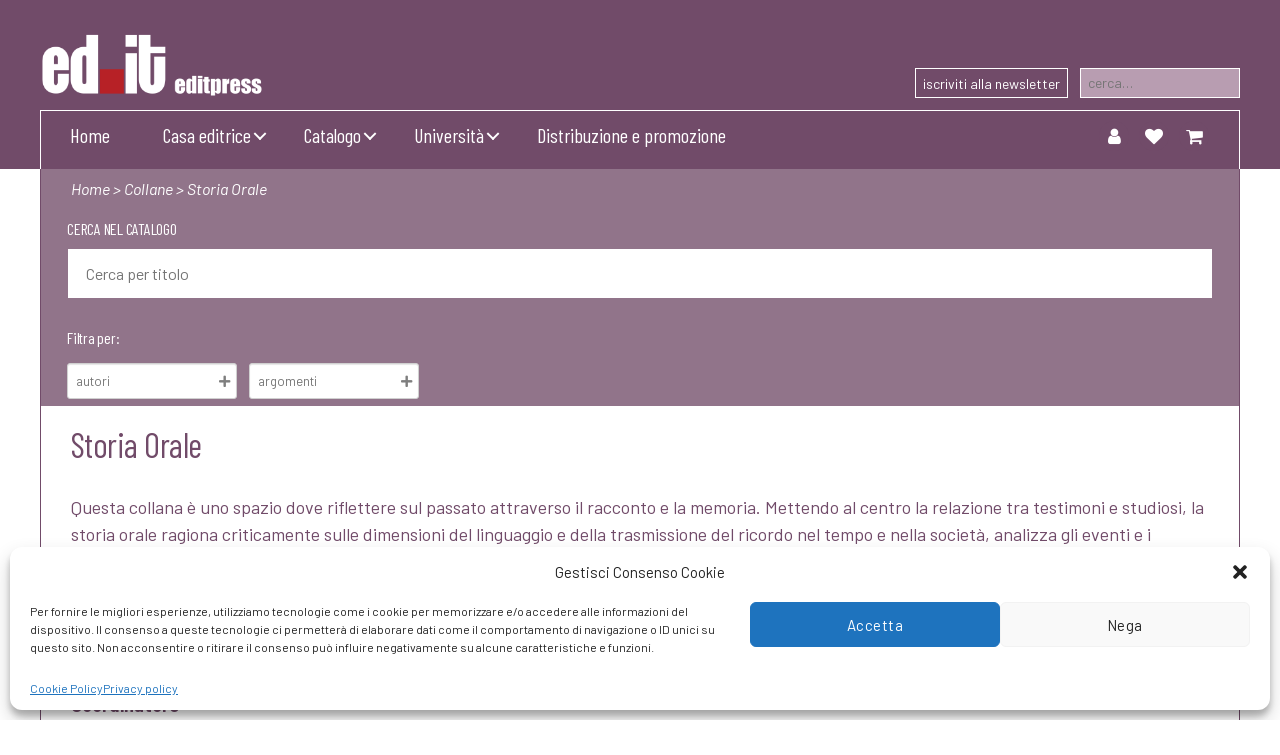

--- FILE ---
content_type: text/html; charset=UTF-8
request_url: https://www.editpress.it/collana/storia-orale/?limit=32&orderby=date
body_size: 21842
content:
<!DOCTYPE html>

<html class="no-js" lang="it-IT">

    <head>

        <meta charset="UTF-8">
        <meta name="viewport" content="width=device-width, initial-scale=1.0" >

        <link rel="profile" href="https://gmpg.org/xfn/11">

        				<script>document.documentElement.className = document.documentElement.className + ' yes-js js_active js'</script>
				<title>Storia Orale &#8211; Editpress</title>
<meta name="robots" content="index, follow, max-snippet:-1, max-image-preview:large, max-video-preview:-1">
<link rel="canonical" href="https://www.editpress.it/collana/storia-orale/">
<meta property="og:url" content="https://www.editpress.it/collana/storia-orale/">
<meta property="og:site_name" content="Editpress">
<meta property="og:locale" content="it_IT">
<meta property="og:type" content="object">
<meta property="og:title" content="Storia Orale - Editpress">
<meta property="og:description" content="Questa collana è uno spazio dove riflettere sul passato attraverso il racconto e la memoria. Mettendo al centro la relazione tra testimoni e studiosi, la storia orale ragiona criticamente sulle dimensioni del linguaggio e della trasmissione del ricordo nel tempo e nella società, analizza gli eventi e i territori a&hellip; - Editpress">
<meta property="og:image" content="https://www.editpress.it/wp-content/uploads/2021/07/favicon2.png">
<meta property="og:image:secure_url" content="https://www.editpress.it/wp-content/uploads/2021/07/favicon2.png">
<meta property="og:image:width" content="480">
<meta property="og:image:height" content="480">
<meta name="twitter:card" content="summary">
<meta name="twitter:title" content="Storia Orale - Editpress">
<meta name="twitter:description" content="Questa collana è uno spazio dove riflettere sul passato attraverso il racconto e la memoria. Mettendo al centro la relazione tra testimoni e studiosi, la storia orale ragiona criticamente sulle dimensioni del linguaggio e della trasmissione del ricordo nel tempo e nella società, analizza gli eventi e i territori a&hellip; - Editpress">
<link rel='dns-prefetch' href='//fonts.googleapis.com' />
<link href='https://fonts.gstatic.com' crossorigin rel='preconnect' />
<link href='https://matomo.coopyleft.it' crossorigin rel='preconnect' />
<link rel="alternate" type="application/rss+xml" title="Editpress &raquo; Feed" href="https://www.editpress.it/feed/" />
<link rel="alternate" type="application/rss+xml" title="Editpress &raquo; Feed dei commenti" href="https://www.editpress.it/comments/feed/" />
<link rel="alternate" type="application/rss+xml" title="Feed Editpress &raquo; Storia Orale Collana" href="https://www.editpress.it/collana/storia-orale/feed/" />
<link rel='stylesheet' id='wdp_cart-summary-css' href='https://www.editpress.it/wp-content/plugins/advanced-dynamic-pricing-for-woocommerce/BaseVersion/assets/css/cart-summary.css?ver=4.8.0' media='all' />
<style id='wp-emoji-styles-inline-css'>

	img.wp-smiley, img.emoji {
		display: inline !important;
		border: none !important;
		box-shadow: none !important;
		height: 1em !important;
		width: 1em !important;
		margin: 0 0.07em !important;
		vertical-align: -0.1em !important;
		background: none !important;
		padding: 0 !important;
	}
</style>
<link rel='stylesheet' id='wp-block-library-css' href='https://www.editpress.it/wp-includes/css/dist/block-library/style.min.css?ver=6.5.7' media='all' />
<link rel='stylesheet' id='jquery-selectBox-css' href='https://www.editpress.it/wp-content/plugins/yith-woocommerce-wishlist/assets/css/jquery.selectBox.css?ver=1.2.0' media='all' />
<link rel='stylesheet' id='yith-wcwl-font-awesome-css' href='https://www.editpress.it/wp-content/plugins/yith-woocommerce-wishlist/assets/css/font-awesome.css?ver=4.7.0' media='all' />
<link rel='stylesheet' id='woocommerce_prettyPhoto_css-css' href='//www.editpress.it/wp-content/plugins/woocommerce/assets/css/prettyPhoto.css?ver=3.1.6' media='all' />
<link rel='stylesheet' id='yith-wcwl-main-css' href='https://www.editpress.it/wp-content/plugins/yith-woocommerce-wishlist/assets/css/style.css?ver=3.34.0' media='all' />
<style id='wpseopress-local-business-style-inline-css'>
span.wp-block-wpseopress-local-business-field{margin-right:8px}

</style>
<style id='wpseopress-table-of-contents-style-inline-css'>
.wp-block-wpseopress-table-of-contents li.active>a{font-weight:bold}

</style>
<link rel='stylesheet' id='twentig-blocks-css' href='https://www.editpress.it/wp-content/plugins/twentig/dist/style-index.css?ver=cf1e1326bd150e5e0838' media='all' />
<style id='classic-theme-styles-inline-css'>
/*! This file is auto-generated */
.wp-block-button__link{color:#fff;background-color:#32373c;border-radius:9999px;box-shadow:none;text-decoration:none;padding:calc(.667em + 2px) calc(1.333em + 2px);font-size:1.125em}.wp-block-file__button{background:#32373c;color:#fff;text-decoration:none}
</style>
<style id='global-styles-inline-css'>
body{--wp--preset--color--black: #000000;--wp--preset--color--cyan-bluish-gray: #abb8c3;--wp--preset--color--white: #ffffff;--wp--preset--color--pale-pink: #f78da7;--wp--preset--color--vivid-red: #cf2e2e;--wp--preset--color--luminous-vivid-orange: #ff6900;--wp--preset--color--luminous-vivid-amber: #fcb900;--wp--preset--color--light-green-cyan: #7bdcb5;--wp--preset--color--vivid-green-cyan: #00d084;--wp--preset--color--pale-cyan-blue: #8ed1fc;--wp--preset--color--vivid-cyan-blue: #0693e3;--wp--preset--color--vivid-purple: #9b51e0;--wp--preset--color--accent: #cd2653;--wp--preset--color--primary: #000000;--wp--preset--color--secondary: #6d6d6d;--wp--preset--color--subtle-background: #f2f2f2;--wp--preset--color--background: #fff;--wp--preset--gradient--vivid-cyan-blue-to-vivid-purple: linear-gradient(135deg,rgba(6,147,227,1) 0%,rgb(155,81,224) 100%);--wp--preset--gradient--light-green-cyan-to-vivid-green-cyan: linear-gradient(135deg,rgb(122,220,180) 0%,rgb(0,208,130) 100%);--wp--preset--gradient--luminous-vivid-amber-to-luminous-vivid-orange: linear-gradient(135deg,rgba(252,185,0,1) 0%,rgba(255,105,0,1) 100%);--wp--preset--gradient--luminous-vivid-orange-to-vivid-red: linear-gradient(135deg,rgba(255,105,0,1) 0%,rgb(207,46,46) 100%);--wp--preset--gradient--very-light-gray-to-cyan-bluish-gray: linear-gradient(135deg,rgb(238,238,238) 0%,rgb(169,184,195) 100%);--wp--preset--gradient--cool-to-warm-spectrum: linear-gradient(135deg,rgb(74,234,220) 0%,rgb(151,120,209) 20%,rgb(207,42,186) 40%,rgb(238,44,130) 60%,rgb(251,105,98) 80%,rgb(254,248,76) 100%);--wp--preset--gradient--blush-light-purple: linear-gradient(135deg,rgb(255,206,236) 0%,rgb(152,150,240) 100%);--wp--preset--gradient--blush-bordeaux: linear-gradient(135deg,rgb(254,205,165) 0%,rgb(254,45,45) 50%,rgb(107,0,62) 100%);--wp--preset--gradient--luminous-dusk: linear-gradient(135deg,rgb(255,203,112) 0%,rgb(199,81,192) 50%,rgb(65,88,208) 100%);--wp--preset--gradient--pale-ocean: linear-gradient(135deg,rgb(255,245,203) 0%,rgb(182,227,212) 50%,rgb(51,167,181) 100%);--wp--preset--gradient--electric-grass: linear-gradient(135deg,rgb(202,248,128) 0%,rgb(113,206,126) 100%);--wp--preset--gradient--midnight: linear-gradient(135deg,rgb(2,3,129) 0%,rgb(40,116,252) 100%);--wp--preset--font-size--small: 14px;--wp--preset--font-size--medium: 19px;--wp--preset--font-size--large: 21px;--wp--preset--font-size--x-large: 42px;--wp--preset--font-size--normal: 17px;--wp--preset--font-size--larger: 25px;--wp--preset--font-size--h-6: 18.01px;--wp--preset--font-size--h-5: 24.01px;--wp--preset--font-size--h-4: 32.01px;--wp--preset--font-size--h-3: 40.01px;--wp--preset--font-size--h-2: 48.01px;--wp--preset--font-size--h-1: 64px;--wp--preset--spacing--20: 0.44rem;--wp--preset--spacing--30: 0.67rem;--wp--preset--spacing--40: 1rem;--wp--preset--spacing--50: 1.5rem;--wp--preset--spacing--60: 2.25rem;--wp--preset--spacing--70: 3.38rem;--wp--preset--spacing--80: 5.06rem;--wp--preset--shadow--natural: 6px 6px 9px rgba(0, 0, 0, 0.2);--wp--preset--shadow--deep: 12px 12px 50px rgba(0, 0, 0, 0.4);--wp--preset--shadow--sharp: 6px 6px 0px rgba(0, 0, 0, 0.2);--wp--preset--shadow--outlined: 6px 6px 0px -3px rgba(255, 255, 255, 1), 6px 6px rgba(0, 0, 0, 1);--wp--preset--shadow--crisp: 6px 6px 0px rgba(0, 0, 0, 1);}:where(body .is-layout-flow)  > :first-child:first-child{margin-block-start: 0;}:where(body .is-layout-flow)  > :last-child:last-child{margin-block-end: 0;}:where(body .is-layout-flow)  > *{margin-block-start: 24px;margin-block-end: 0;}:where(body .is-layout-constrained)  > :first-child:first-child{margin-block-start: 0;}:where(body .is-layout-constrained)  > :last-child:last-child{margin-block-end: 0;}:where(body .is-layout-constrained)  > *{margin-block-start: 24px;margin-block-end: 0;}:where(body .is-layout-flex) {gap: 24px;}:where(body .is-layout-grid) {gap: 24px;}body .is-layout-flex{display: flex;}body .is-layout-flex{flex-wrap: wrap;align-items: center;}body .is-layout-flex > *{margin: 0;}body .is-layout-grid{display: grid;}body .is-layout-grid > *{margin: 0;}.has-black-color{color: var(--wp--preset--color--black) !important;}.has-cyan-bluish-gray-color{color: var(--wp--preset--color--cyan-bluish-gray) !important;}.has-white-color{color: var(--wp--preset--color--white) !important;}.has-pale-pink-color{color: var(--wp--preset--color--pale-pink) !important;}.has-vivid-red-color{color: var(--wp--preset--color--vivid-red) !important;}.has-luminous-vivid-orange-color{color: var(--wp--preset--color--luminous-vivid-orange) !important;}.has-luminous-vivid-amber-color{color: var(--wp--preset--color--luminous-vivid-amber) !important;}.has-light-green-cyan-color{color: var(--wp--preset--color--light-green-cyan) !important;}.has-vivid-green-cyan-color{color: var(--wp--preset--color--vivid-green-cyan) !important;}.has-pale-cyan-blue-color{color: var(--wp--preset--color--pale-cyan-blue) !important;}.has-vivid-cyan-blue-color{color: var(--wp--preset--color--vivid-cyan-blue) !important;}.has-vivid-purple-color{color: var(--wp--preset--color--vivid-purple) !important;}.has-accent-color{color: var(--wp--preset--color--accent) !important;}.has-primary-color{color: var(--wp--preset--color--primary) !important;}.has-secondary-color{color: var(--wp--preset--color--secondary) !important;}.has-subtle-background-color{color: var(--wp--preset--color--subtle-background) !important;}.has-background-color{color: var(--wp--preset--color--background) !important;}.has-black-background-color{background-color: var(--wp--preset--color--black) !important;}.has-cyan-bluish-gray-background-color{background-color: var(--wp--preset--color--cyan-bluish-gray) !important;}.has-white-background-color{background-color: var(--wp--preset--color--white) !important;}.has-pale-pink-background-color{background-color: var(--wp--preset--color--pale-pink) !important;}.has-vivid-red-background-color{background-color: var(--wp--preset--color--vivid-red) !important;}.has-luminous-vivid-orange-background-color{background-color: var(--wp--preset--color--luminous-vivid-orange) !important;}.has-luminous-vivid-amber-background-color{background-color: var(--wp--preset--color--luminous-vivid-amber) !important;}.has-light-green-cyan-background-color{background-color: var(--wp--preset--color--light-green-cyan) !important;}.has-vivid-green-cyan-background-color{background-color: var(--wp--preset--color--vivid-green-cyan) !important;}.has-pale-cyan-blue-background-color{background-color: var(--wp--preset--color--pale-cyan-blue) !important;}.has-vivid-cyan-blue-background-color{background-color: var(--wp--preset--color--vivid-cyan-blue) !important;}.has-vivid-purple-background-color{background-color: var(--wp--preset--color--vivid-purple) !important;}.has-accent-background-color{background-color: var(--wp--preset--color--accent) !important;}.has-primary-background-color{background-color: var(--wp--preset--color--primary) !important;}.has-secondary-background-color{background-color: var(--wp--preset--color--secondary) !important;}.has-subtle-background-background-color{background-color: var(--wp--preset--color--subtle-background) !important;}.has-background-background-color{background-color: var(--wp--preset--color--background) !important;}.has-black-border-color{border-color: var(--wp--preset--color--black) !important;}.has-cyan-bluish-gray-border-color{border-color: var(--wp--preset--color--cyan-bluish-gray) !important;}.has-white-border-color{border-color: var(--wp--preset--color--white) !important;}.has-pale-pink-border-color{border-color: var(--wp--preset--color--pale-pink) !important;}.has-vivid-red-border-color{border-color: var(--wp--preset--color--vivid-red) !important;}.has-luminous-vivid-orange-border-color{border-color: var(--wp--preset--color--luminous-vivid-orange) !important;}.has-luminous-vivid-amber-border-color{border-color: var(--wp--preset--color--luminous-vivid-amber) !important;}.has-light-green-cyan-border-color{border-color: var(--wp--preset--color--light-green-cyan) !important;}.has-vivid-green-cyan-border-color{border-color: var(--wp--preset--color--vivid-green-cyan) !important;}.has-pale-cyan-blue-border-color{border-color: var(--wp--preset--color--pale-cyan-blue) !important;}.has-vivid-cyan-blue-border-color{border-color: var(--wp--preset--color--vivid-cyan-blue) !important;}.has-vivid-purple-border-color{border-color: var(--wp--preset--color--vivid-purple) !important;}.has-accent-border-color{border-color: var(--wp--preset--color--accent) !important;}.has-primary-border-color{border-color: var(--wp--preset--color--primary) !important;}.has-secondary-border-color{border-color: var(--wp--preset--color--secondary) !important;}.has-subtle-background-border-color{border-color: var(--wp--preset--color--subtle-background) !important;}.has-background-border-color{border-color: var(--wp--preset--color--background) !important;}.has-vivid-cyan-blue-to-vivid-purple-gradient-background{background: var(--wp--preset--gradient--vivid-cyan-blue-to-vivid-purple) !important;}.has-light-green-cyan-to-vivid-green-cyan-gradient-background{background: var(--wp--preset--gradient--light-green-cyan-to-vivid-green-cyan) !important;}.has-luminous-vivid-amber-to-luminous-vivid-orange-gradient-background{background: var(--wp--preset--gradient--luminous-vivid-amber-to-luminous-vivid-orange) !important;}.has-luminous-vivid-orange-to-vivid-red-gradient-background{background: var(--wp--preset--gradient--luminous-vivid-orange-to-vivid-red) !important;}.has-very-light-gray-to-cyan-bluish-gray-gradient-background{background: var(--wp--preset--gradient--very-light-gray-to-cyan-bluish-gray) !important;}.has-cool-to-warm-spectrum-gradient-background{background: var(--wp--preset--gradient--cool-to-warm-spectrum) !important;}.has-blush-light-purple-gradient-background{background: var(--wp--preset--gradient--blush-light-purple) !important;}.has-blush-bordeaux-gradient-background{background: var(--wp--preset--gradient--blush-bordeaux) !important;}.has-luminous-dusk-gradient-background{background: var(--wp--preset--gradient--luminous-dusk) !important;}.has-pale-ocean-gradient-background{background: var(--wp--preset--gradient--pale-ocean) !important;}.has-electric-grass-gradient-background{background: var(--wp--preset--gradient--electric-grass) !important;}.has-midnight-gradient-background{background: var(--wp--preset--gradient--midnight) !important;}.has-small-font-size{font-size: var(--wp--preset--font-size--small) !important;}.has-medium-font-size{font-size: var(--wp--preset--font-size--medium) !important;}.has-large-font-size{font-size: var(--wp--preset--font-size--large) !important;}.has-x-large-font-size{font-size: var(--wp--preset--font-size--x-large) !important;}.has-normal-font-size{font-size: var(--wp--preset--font-size--normal) !important;}.has-larger-font-size{font-size: var(--wp--preset--font-size--larger) !important;}.has-h-6-font-size{font-size: var(--wp--preset--font-size--h-6) !important;}.has-h-5-font-size{font-size: var(--wp--preset--font-size--h-5) !important;}.has-h-4-font-size{font-size: var(--wp--preset--font-size--h-4) !important;}.has-h-3-font-size{font-size: var(--wp--preset--font-size--h-3) !important;}.has-h-2-font-size{font-size: var(--wp--preset--font-size--h-2) !important;}.has-h-1-font-size{font-size: var(--wp--preset--font-size--h-1) !important;}
.wp-block-navigation a:where(:not(.wp-element-button)){color: inherit;}
.wp-block-pullquote{font-size: 1.5em;line-height: 1.6;}
.tw-mt-0{margin-top:0px!important;}.tw-mb-0{margin-bottom:0px!important;}.tw-mt-1{margin-top:5px!important;}.tw-mb-1{margin-bottom:5px!important;}.tw-mt-2{margin-top:10px!important;}.tw-mb-2{margin-bottom:10px!important;}.tw-mt-3{margin-top:15px!important;}.tw-mb-3{margin-bottom:15px!important;}.tw-mt-4{margin-top:20px!important;}.tw-mb-4{margin-bottom:20px!important;}.tw-mt-5{margin-top:30px!important;}.tw-mb-5{margin-bottom:30px!important;}.tw-mt-6{margin-top:40px!important;}.tw-mb-6{margin-bottom:40px!important;}.tw-mt-7{margin-top:50px!important;}.tw-mb-7{margin-bottom:50px!important;}.tw-mt-8{margin-top:60px!important;}.tw-mb-8{margin-bottom:60px!important;}.tw-mt-9{margin-top:80px!important;}.tw-mb-9{margin-bottom:80px!important;}.tw-mt-10{margin-top:100px!important;}.tw-mb-10{margin-bottom:100px!important;}.tw-mt-auto{margin-top:auto!important;}.tw-mb-auto{margin-bottom:auto!important;}@media (max-width: 699px){.tw-sm-hidden{display:none !important;}}@media (min-width: 700px) and (max-width: 1023px){.tw-md-hidden{display:none !important;}}@media (min-width: 1024px){.tw-lg-hidden {display:none !important;}}
</style>
<link rel='stylesheet' id='woocommerce-layout-css' href='https://www.editpress.it/wp-content/plugins/woocommerce/assets/css/woocommerce-layout.css?ver=8.9.3' media='all' />
<link rel='stylesheet' id='woocommerce-smallscreen-css' href='https://www.editpress.it/wp-content/plugins/woocommerce/assets/css/woocommerce-smallscreen.css?ver=8.9.3' media='only screen and (max-width: 768px)' />
<link rel='stylesheet' id='woocommerce-general-css' href='//www.editpress.it/wp-content/plugins/woocommerce/assets/css/twenty-twenty.css?ver=8.9.3' media='all' />
<style id='woocommerce-inline-inline-css'>
.woocommerce form .form-row .required { visibility: visible; }
</style>
<link rel='stylesheet' id='cmplz-general-css' href='https://www.editpress.it/wp-content/plugins/complianz-gdpr/assets/css/cookieblocker.min.css?ver=1716968482' media='all' />
<link rel='stylesheet' id='yith-wcwl-theme-css' href='https://www.editpress.it/wp-content/plugins/yith-woocommerce-wishlist/assets/css/themes/twentytwenty.css?ver=3.34.0' media='all' />
<link rel='stylesheet' id='twenty-twenty-one-style-css' href='https://www.editpress.it/wp-content/themes/twentytwenty/style.css?ver=6.5.7' media='all' />
<link rel='stylesheet' id='pagecss-css' href='https://www.editpress.it/wp-content/themes/twentytwenty-child/css/page.css?ver=6.5.7' media='all' />
<link rel='stylesheet' id='woocss-css' href='https://www.editpress.it/wp-content/themes/twentytwenty-child/css/woocommerce.css?ver=6.5.7' media='all' />
<link rel='stylesheet' id='dashicons-css' href='https://www.editpress.it/wp-includes/css/dashicons.min.css?ver=6.5.7' media='all' />
<style id='dashicons-inline-css'>
[data-font="Dashicons"]:before {font-family: 'Dashicons' !important;content: attr(data-icon) !important;speak: none !important;font-weight: normal !important;font-variant: normal !important;text-transform: none !important;line-height: 1 !important;font-style: normal !important;-webkit-font-smoothing: antialiased !important;-moz-osx-font-smoothing: grayscale !important;}
</style>
<link rel='stylesheet' id='twentytwenty-style-css' href='https://www.editpress.it/wp-content/themes/twentytwenty-child/style.css?ver=1.0.0' media='all' />
<link rel='stylesheet' id='twentytwenty-fonts-css' href='https://www.editpress.it/wp-content/themes/twentytwenty/assets/css/font-inter.css?ver=1.0.0' media='all' />
<link rel='stylesheet' id='twentytwenty-print-style-css' href='https://www.editpress.it/wp-content/themes/twentytwenty/print.css?ver=1.0.0' media='print' />
<link rel='stylesheet' id='twentig-twentytwenty-css' href='https://www.editpress.it/wp-content/plugins/twentig/dist/css/twentytwenty/style.css?ver=1.8.2' media='all' />
<style id='twentig-twentytwenty-inline-css'>
 body,.entry-content,.entry-content p,.entry-content ol,.entry-content ul,.widget_text p,.widget_text ol,.widget_text ul,.widget-content .rssSummary,.comment-content p,.entry-content .wp-block-latest-posts__post-excerpt,.entry-content .wp-block-latest-posts__post-full-content,.has-drop-cap:not(:focus):first-letter{font-family:'Barlow',sans-serif}h1,h2,h3,h4,h5,h6,.entry-content h1,.entry-content h2,.entry-content h3,.entry-content h4,.entry-content h5,.entry-content h6,.faux-heading,.site-title,.pagination-single a,.entry-content .wp-block-latest-posts li>a{font-family:'Barlow Condensed',sans-serif}ul.primary-menu,ul.modal-menu{font-family:'Barlow Condensed',sans-serif}input,textarea,select,button,.button,.faux-button,.wp-block-button__link,.wp-block-file__button,.primary-menu li.menu-button>a,.entry-content .wp-block-pullquote,.entry-content .wp-block-quote.is-style-large,.entry-content cite,.entry-content figcaption,.wp-caption-text,.entry-content .wp-caption-text,.widget-content cite,.widget-content figcaption,.widget-content .wp-caption-text,.entry-content .wp-block-archives,.entry-content .wp-block-categories,.entry-content .wp-block-latest-posts,.entry-content .wp-block-latest-comments,p.comment-awaiting-moderation{font-family:'Barlow',sans-serif}table{font-size:inherit}h1,.heading-size-1{font-weight:700}@media(max-width:699px){.site-logo .custom-logo-link img{width:180px;height:auto!important;max-height:none}}ul.primary-menu,ul.modal-menu>li .ancestor-wrapper a{font-weight:400}ul.primary-menu li a,ul.modal-menu li .ancestor-wrapper a{text-transform:capitalize}:root .has-subtle-background-background-color{background-color:#f2f2f2}:root .has-subtle-background-color.has-text-color{color:#f2f2f2}
</style>
<link rel='stylesheet' id='twentig-theme-fonts-css' href='https://fonts.googleapis.com/css2?family=Barlow%3Aital%2Cwght%400%2C400%3B0%2C700%3B1%2C400&#038;family=Barlow+Condensed%3Awght%40400%3B700&#038;display=swap' media='all' />
<link rel='stylesheet' id='wdp_pricing-table-css' href='https://www.editpress.it/wp-content/plugins/advanced-dynamic-pricing-for-woocommerce/BaseVersion/assets/css/pricing-table.css?ver=4.8.0' media='all' />
<link rel='stylesheet' id='wdp_deals-table-css' href='https://www.editpress.it/wp-content/plugins/advanced-dynamic-pricing-for-woocommerce/BaseVersion/assets/css/deals-table.css?ver=4.8.0' media='all' />
<script src="https://www.editpress.it/wp-includes/js/jquery/jquery.min.js?ver=3.7.1" id="jquery-core-js"></script>
<script src="https://www.editpress.it/wp-includes/js/jquery/jquery-migrate.min.js?ver=3.4.1" id="jquery-migrate-js"></script>
<script src="https://www.editpress.it/wp-content/plugins/woocommerce/assets/js/jquery-blockui/jquery.blockUI.min.js?ver=2.7.0-wc.8.9.3" id="jquery-blockui-js" defer data-wp-strategy="defer"></script>
<script src="https://www.editpress.it/wp-content/plugins/woocommerce/assets/js/js-cookie/js.cookie.min.js?ver=2.1.4-wc.8.9.3" id="js-cookie-js" defer data-wp-strategy="defer"></script>
<script id="woocommerce-js-extra">
var woocommerce_params = {"ajax_url":"\/wp-admin\/admin-ajax.php","wc_ajax_url":"\/?wc-ajax=%%endpoint%%"};
</script>
<script src="https://www.editpress.it/wp-content/plugins/woocommerce/assets/js/frontend/woocommerce.min.js?ver=8.9.3" id="woocommerce-js" defer data-wp-strategy="defer"></script>
<script src="https://www.editpress.it/wp-content/themes/twentytwenty/assets/js/index.js?ver=1.0.0" id="twentytwenty-js-js" defer data-wp-strategy="defer"></script>
<script src="https://www.editpress.it/wp-content/plugins/twentig/dist/js/classic/twentig-twentytwenty.js?ver=1.0" id="twentig-twentytwenty-js"></script>
<script id="wdp_deals-js-extra">
var script_data = {"ajaxurl":"https:\/\/www.editpress.it\/wp-admin\/admin-ajax.php","js_init_trigger":""};
</script>
<script src="https://www.editpress.it/wp-content/plugins/advanced-dynamic-pricing-for-woocommerce/BaseVersion/assets/js/frontend.js?ver=4.8.0" id="wdp_deals-js"></script>
<link rel="https://api.w.org/" href="https://www.editpress.it/wp-json/" /><noscript><style>.tw-block-animation{opacity:1;transform:none;clip-path:none;}</style></noscript>
			<style>.cmplz-hidden {
					display: none !important;
				}</style>	<script>document.documentElement.className = document.documentElement.className.replace( 'no-js', 'js' );</script>
		<noscript><style>.woocommerce-product-gallery{ opacity: 1 !important; }</style></noscript>
	<script>window.tnp_woocommerce_label = 'Subscribe to our newsletter';window.tnp_woocommerce_checked = false;</script>        <style type="text/css">
            .wdp_bulk_table_content .wdp_pricing_table_caption { color: #6d6d6d ! important} .wdp_bulk_table_content table thead td { color: #6d6d6d ! important} .wdp_bulk_table_content table thead td { background-color: #efefef ! important} .wdp_bulk_table_content table tbody td { color: #6d6d6d ! important} .wdp_bulk_table_content table tbody td { background-color: #ffffff ! important} .wdp_bulk_table_content .wdp_pricing_table_footer { color: #6d6d6d ! important}        </style>
        <style id="custom-background-css">
body.custom-background { background-color: #fff; }
</style>
	<link rel="icon" href="https://www.editpress.it/wp-content/uploads/2021/07/favicon2-32x32.png" sizes="32x32" />
<link rel="icon" href="https://www.editpress.it/wp-content/uploads/2021/07/favicon2-200x200.png" sizes="192x192" />
<link rel="apple-touch-icon" href="https://www.editpress.it/wp-content/uploads/2021/07/favicon2-200x200.png" />
<meta name="msapplication-TileImage" content="https://www.editpress.it/wp-content/uploads/2021/07/favicon2-300x300.png" />

<script async src='https://www.googletagmanager.com/gtag/js?id=G-NVST0ZECS7'></script><script>
window.dataLayer = window.dataLayer || [];
function gtag(){dataLayer.push(arguments);}gtag('js', new Date());
gtag('set', 'cookie_domain', 'auto');
gtag('set', 'cookie_flags', 'SameSite=None;Secure');

 gtag('config', 'G-NVST0ZECS7' , {});

</script>

<script type="text/plain" data-service="matomo" data-category="statistics" async>
var _paq = window._paq || [];
_paq.push(['trackPageView']);
(function() {
	var u='https://matomo.coopyleft.it/';
	_paq.push(['setTrackerUrl', u+'matomo.php']);
	_paq.push(['setSiteId', '30']);
	var d=document, g=d.createElement('script'), s=d.getElementsByTagName('script')[0];
	g.type='text/javascript'; g.async=true; g.defer=true; g.src='https://matomo.coopyleft.it/matomo.js'; s.parentNode.insertBefore(g,s);
	})();
</script><!-- Global site tag (gtag.js) - Google Analytics -->
<script async src="https://www.googletagmanager.com/gtag/js?id=G-NVST0ZECS7"></script>
<script>
  window.dataLayer = window.dataLayer || [];
  function gtag(){dataLayer.push(arguments);}
  gtag('js', new Date());

  gtag('config', 'G-NVST0ZECS7');
</script>
    </head>

    <body data-cmplz=1 class="archive tax-pa_collana term-storia-orale term-249 custom-background wp-custom-logo wp-embed-responsive theme-twentytwenty woocommerce woocommerce-page woocommerce-no-js metaslider-plugin has-no-pagination not-showing-comments hide-avatars footer-top-visible tw-header-layout-stack tw-header-border tw-text-custom-width tw-text-width-wide tw-font-active tw-h1-font-medium tw-site-font-small tw-site-lh-medium tw-heading-ls-normal tw-header-wide tw-nav-size-medium tw-footer-size-medium">

        <a class="skip-link screen-reader-text" href="#site-content">Salta al contenuto</a>
        <header id="site-header" class="header-footer-group" role="banner">

            <div class="header-inner section-inner">

                <div class="header-titles-wrapper">

                    <div class="header-titles">

                        <div class="site-logo faux-heading"><a href="https://www.editpress.it/" class="custom-logo-link" rel="home"><img width="359" height="110" style="height: 110px;" src="https://www.editpress.it/wp-content/uploads/2021/06/logo.png" class="custom-logo" alt="Editpress" decoding="async" fetchpriority="high" srcset="https://www.editpress.it/wp-content/uploads/2021/06/logo.png 718w, https://www.editpress.it/wp-content/uploads/2021/06/logo-300x92.png 300w, https://www.editpress.it/wp-content/uploads/2021/06/logo-200x61.png 200w" sizes="(max-width: 718px) 100vw, 718px" /></a><span class="screen-reader-text">Editpress</span></div>
                    </div><!-- .header-titles -->

                    <button class="toggle nav-toggle mobile-nav-toggle" data-toggle-target=".menu-modal"  data-toggle-body-class="showing-menu-modal" aria-expanded="false" data-set-focus=".close-nav-toggle">
                        <span class="toggle-inner">
                            <span class="toggle-icon">
                                <svg class="svg-icon" aria-hidden="true" role="img" focusable="false" xmlns="http://www.w3.org/2000/svg" width="26" height="7" viewBox="0 0 26 7"><path fill-rule="evenodd" d="M332.5,45 C330.567003,45 329,43.4329966 329,41.5 C329,39.5670034 330.567003,38 332.5,38 C334.432997,38 336,39.5670034 336,41.5 C336,43.4329966 334.432997,45 332.5,45 Z M342,45 C340.067003,45 338.5,43.4329966 338.5,41.5 C338.5,39.5670034 340.067003,38 342,38 C343.932997,38 345.5,39.5670034 345.5,41.5 C345.5,43.4329966 343.932997,45 342,45 Z M351.5,45 C349.567003,45 348,43.4329966 348,41.5 C348,39.5670034 349.567003,38 351.5,38 C353.432997,38 355,39.5670034 355,41.5 C355,43.4329966 353.432997,45 351.5,45 Z" transform="translate(-329 -38)" /></svg>                            </span>
                                                    </span>
                    </button><!-- .nav-toggle -->
                    <div class="header-newssearch">
                                                <a href="https://www.editpress.it/newsletter" id="nsw">iscriviti alla newsletter</a>
                        <div id="product-search-0" class="product-search floating"><div class="product-search-form"><form id="product-search-form-0" class="product-search-form " action="https://www.editpress.it/" method="get"><input id="product-search-field-0" name="s" type="text" class="product-search-field" placeholder="cerca…" autocomplete="off"/><input type="hidden" name="post_type" value="product"/><input type="hidden" name="title" value="1"/><input type="hidden" name="excerpt" value="0"/><input type="hidden" name="content" value="1"/><input type="hidden" name="categories" value="1"/><input type="hidden" name="attributes" value="1"/><input type="hidden" name="tags" value="1"/><input type="hidden" name="sku" value="0"/><input type="hidden" name="orderby" value="date-DESC"/><input type="hidden" name="ixwps" value="1"/><span title="Clear" class="product-search-field-clear" style="display:none"></span><noscript><button type="submit">cerca</button></noscript></form></div><div id="product-search-results-0" class="product-search-results"><div id="product-search-results-content-0" class="product-search-results-content" style=""></div></div></div><script type="text/javascript">document.getElementById("product-search-field-0").disabled = true;document.addEventListener( "DOMContentLoaded", function() {if ( typeof jQuery !== "undefined" ) {if ( typeof jQuery().typeWatch !== "undefined" ) {jQuery("#product-search-field-0").typeWatch( {
				callback: function (value) { ixwps.productSearch('product-search-field-0', 'product-search-0', 'product-search-0 div.product-search-results-content', 'https://www.editpress.it/wp-admin/admin-ajax.php?order=DESC&order_by=date&title=1&excerpt&content=1&categories=1&attributes=1&tags=1&sku&limit=10&category_results=1&category_limit=5&product_thumbnails=1', value, {no_results:"",dynamic_focus:true,product_thumbnails:true,show_description:true,show_price:true,show_add_to_cart:false,show_more:true}); },
				wait: 500,
				highlight: true,
				captureLength: 1
			} );ixwps.navigate("product-search-field-0","product-search-results-0");ixwps.dynamicFocus("product-search-0","product-search-results-content-0");} else {if ( typeof console !== "undefined" && typeof console.log !== "undefined" ) { document.getElementById("product-search-field-0").disabled = false;console.log("A conflict is preventing required resources to be loaded."); }}}} );</script></div>
                </div><!-- .header-titles-wrapper -->

                <div class="header-navigation-wrapper">

                    
                        <nav class="primary-menu-wrapper" aria-label="Orizzontale" role="navigation">

                            <ul class="primary-menu reset-list-style">

                                <li id="menu-item-1618" class="menu-item menu-item-type-custom menu-item-object-custom menu-item-home menu-item-1618"><a href="https://www.editpress.it">Home</a></li>
<li id="menu-item-1917" class="menu-item menu-item-type-custom menu-item-object-custom menu-item-has-children menu-item-1917"><a href="#">Casa editrice</a><span class="icon"></span>
<ul class="sub-menu">
	<li id="menu-item-1918" class="menu-item menu-item-type-post_type menu-item-object-page menu-item-1918"><a href="https://www.editpress.it/chi-siamo/">Chi siamo</a></li>
	<li id="menu-item-1920" class="menu-item menu-item-type-post_type menu-item-object-page menu-item-1920"><a href="https://www.editpress.it/pubblicare/">Per pubblicare</a></li>
	<li id="menu-item-1919" class="menu-item menu-item-type-post_type menu-item-object-page menu-item-1919"><a href="https://www.editpress.it/diffusione/">Diffusione</a></li>
	<li id="menu-item-3067" class="menu-item menu-item-type-post_type menu-item-object-page menu-item-3067"><a href="https://www.editpress.it/carta-docente/">Carta del Docente</a></li>
</ul>
</li>
<li id="menu-item-1992" class="menu-item menu-item-type-custom menu-item-object-custom menu-item-has-children menu-item-1992"><a href="#">Catalogo</a><span class="icon"></span>
<ul class="sub-menu">
	<li id="menu-item-1620" class="menu-item menu-item-type-post_type menu-item-object-page menu-item-1620"><a href="https://www.editpress.it/catalogo/">Libri</a></li>
	<li id="menu-item-1982" class="menu-item menu-item-type-post_type menu-item-object-page menu-item-1982"><a href="https://www.editpress.it/autori/">Autori</a></li>
	<li id="menu-item-1981" class="menu-item menu-item-type-post_type menu-item-object-page menu-item-1981"><a href="https://www.editpress.it/collane/">Collane</a></li>
	<li id="menu-item-1993" class="menu-item menu-item-type-post_type menu-item-object-page menu-item-1993"><a href="https://www.editpress.it/argomenti/">Argomenti</a></li>
</ul>
</li>
<li id="menu-item-2543" class="menu-item menu-item-type-custom menu-item-object-custom menu-item-has-children menu-item-2543"><a href="#">Università</a><span class="icon"></span>
<ul class="sub-menu">
	<li id="menu-item-2544" class="menu-item menu-item-type-custom menu-item-object-custom menu-item-2544"><a href="https://www.editpress.it/catalogo/?libri=Adottato">Volumi adottati</a></li>
	<li id="menu-item-2549" class="menu-item menu-item-type-post_type menu-item-object-page menu-item-2549"><a href="https://www.editpress.it/segnala-adozione/">Segnala un’adozione</a></li>
	<li id="menu-item-2545" class="menu-item menu-item-type-post_type menu-item-object-page menu-item-2545"><a href="https://www.editpress.it/richiesta-saggio/">Richiedi copia saggio</a></li>
	<li id="menu-item-2559" class="menu-item menu-item-type-post_type menu-item-object-page menu-item-2559"><a href="https://www.editpress.it/peer-review/">Peer review</a></li>
	<li id="menu-item-2567" class="menu-item menu-item-type-post_type menu-item-object-page menu-item-2567"><a href="https://www.editpress.it/open-access/">Open access</a></li>
	<li id="menu-item-2571" class="menu-item menu-item-type-post_type menu-item-object-page menu-item-2571"><a href="https://www.editpress.it/materiali-on-line/">Materiali on-line</a></li>
</ul>
</li>
<li id="menu-item-2604" class="menu-item menu-item-type-post_type menu-item-object-page menu-item-2604"><a href="https://www.editpress.it/distribuzione-e-promozione/">Distribuzione e promozione</a></li>

                            </ul>
                            <div class="shop-menu reset-list-style">
                                <a href="https://www.editpress.it/mio-account/"><i class="fa fa-user" aria-hidden="true"></i></a>
                                <a href="https://www.editpress.it/wishlist/"><i class="fa fa-heart" aria-hidden="true"></i></a>
                                <a href="https://www.editpress.it/carrello/" title="Prodotti nel carrello: 0"><i class="fa fa-shopping-cart" aria-hidden="true"></i></a>                            </div>

                        </nav><!-- .primary-menu-wrapper -->

                        
                </div><!-- .header-navigation-wrapper -->

            </div><!-- .header-inner -->

        </header><!-- #site-header -->

        
<div class="menu-modal cover-modal header-footer-group" data-modal-target-string=".menu-modal">

	<div class="menu-modal-inner modal-inner">

		<div class="menu-wrapper section-inner">

			<div class="menu-top">

				<button class="toggle close-nav-toggle fill-children-current-color" data-toggle-target=".menu-modal" data-toggle-body-class="showing-menu-modal" aria-expanded="false" data-set-focus=".menu-modal">
					<span class="toggle-text">Chiudi menu</span>
					<svg class="svg-icon" aria-hidden="true" role="img" focusable="false" xmlns="http://www.w3.org/2000/svg" width="16" height="16" viewBox="0 0 16 16"><polygon fill="" fill-rule="evenodd" points="6.852 7.649 .399 1.195 1.445 .149 7.899 6.602 14.352 .149 15.399 1.195 8.945 7.649 15.399 14.102 14.352 15.149 7.899 8.695 1.445 15.149 .399 14.102" /></svg>				</button><!-- .nav-toggle -->

				<div id="product-search-1" class="product-search floating"><div class="product-search-form"><form id="product-search-form-1" class="product-search-form " action="https://www.editpress.it/" method="get"><input id="product-search-field-1" name="s" type="text" class="product-search-field" placeholder="cerca…" autocomplete="off"/><input type="hidden" name="post_type" value="product"/><input type="hidden" name="title" value="1"/><input type="hidden" name="excerpt" value="0"/><input type="hidden" name="content" value="1"/><input type="hidden" name="categories" value="1"/><input type="hidden" name="attributes" value="1"/><input type="hidden" name="tags" value="1"/><input type="hidden" name="sku" value="0"/><input type="hidden" name="orderby" value="date-DESC"/><input type="hidden" name="ixwps" value="1"/><span title="Clear" class="product-search-field-clear" style="display:none"></span><noscript><button type="submit">cerca</button></noscript></form></div><div id="product-search-results-1" class="product-search-results"><div id="product-search-results-content-1" class="product-search-results-content" style=""></div></div></div><script type="text/javascript">document.getElementById("product-search-field-1").disabled = true;document.addEventListener( "DOMContentLoaded", function() {if ( typeof jQuery !== "undefined" ) {if ( typeof jQuery().typeWatch !== "undefined" ) {jQuery("#product-search-field-1").typeWatch( {
				callback: function (value) { ixwps.productSearch('product-search-field-1', 'product-search-1', 'product-search-1 div.product-search-results-content', 'https://www.editpress.it/wp-admin/admin-ajax.php?order=DESC&order_by=date&title=1&excerpt&content=1&categories=1&attributes=1&tags=1&sku&limit=10&category_results=1&category_limit=5&product_thumbnails=1', value, {no_results:"",dynamic_focus:true,product_thumbnails:true,show_description:true,show_price:true,show_add_to_cart:false,show_more:true}); },
				wait: 500,
				highlight: true,
				captureLength: 1
			} );ixwps.navigate("product-search-field-1","product-search-results-1");ixwps.dynamicFocus("product-search-1","product-search-results-content-1");} else {if ( typeof console !== "undefined" && typeof console.log !== "undefined" ) { document.getElementById("product-search-field-1").disabled = false;console.log("A conflict is preventing required resources to be loaded."); }}}} );</script>					<nav class="mobile-menu" aria-label="Mobile" role="navigation">

						<ul class="modal-menu reset-list-style">

						<li id="menu-item-2475" class="menu-item menu-item-type-custom menu-item-object-custom menu-item-home menu-item-2475"><div class="ancestor-wrapper"><a href="https://www.editpress.it">Home</a></div><!-- .ancestor-wrapper --></li>
<li id="menu-item-2476" class="menu-item menu-item-type-custom menu-item-object-custom menu-item-has-children menu-item-2476"><div class="ancestor-wrapper"><a href="#">Casa editrice</a><button class="toggle sub-menu-toggle fill-children-current-color" data-toggle-target=".menu-modal .menu-item-2476 > .sub-menu" data-toggle-type="slidetoggle" data-toggle-duration="250" aria-expanded="false"><span class="screen-reader-text">Mostra il sottomenu</span><svg class="svg-icon" aria-hidden="true" role="img" focusable="false" xmlns="http://www.w3.org/2000/svg" width="20" height="12" viewBox="0 0 20 12"><polygon fill="" fill-rule="evenodd" points="1319.899 365.778 1327.678 358 1329.799 360.121 1319.899 370.021 1310 360.121 1312.121 358" transform="translate(-1310 -358)" /></svg></button></div><!-- .ancestor-wrapper -->
<ul class="sub-menu">
	<li id="menu-item-2477" class="menu-item menu-item-type-post_type menu-item-object-page menu-item-2477"><div class="ancestor-wrapper"><a href="https://www.editpress.it/chi-siamo/">Chi siamo</a></div><!-- .ancestor-wrapper --></li>
	<li id="menu-item-2478" class="menu-item menu-item-type-post_type menu-item-object-page menu-item-2478"><div class="ancestor-wrapper"><a href="https://www.editpress.it/pubblicare/">Per pubblicare</a></div><!-- .ancestor-wrapper --></li>
	<li id="menu-item-2479" class="menu-item menu-item-type-post_type menu-item-object-page menu-item-2479"><div class="ancestor-wrapper"><a href="https://www.editpress.it/diffusione/">Diffusione</a></div><!-- .ancestor-wrapper --></li>
	<li id="menu-item-3068" class="menu-item menu-item-type-post_type menu-item-object-page menu-item-3068"><div class="ancestor-wrapper"><a href="https://www.editpress.it/carta-docente/">Carta del Docente</a></div><!-- .ancestor-wrapper --></li>
</ul>
</li>
<li id="menu-item-2480" class="menu-item menu-item-type-custom menu-item-object-custom menu-item-has-children menu-item-2480"><div class="ancestor-wrapper"><a href="#">Catalogo</a><button class="toggle sub-menu-toggle fill-children-current-color" data-toggle-target=".menu-modal .menu-item-2480 > .sub-menu" data-toggle-type="slidetoggle" data-toggle-duration="250" aria-expanded="false"><span class="screen-reader-text">Mostra il sottomenu</span><svg class="svg-icon" aria-hidden="true" role="img" focusable="false" xmlns="http://www.w3.org/2000/svg" width="20" height="12" viewBox="0 0 20 12"><polygon fill="" fill-rule="evenodd" points="1319.899 365.778 1327.678 358 1329.799 360.121 1319.899 370.021 1310 360.121 1312.121 358" transform="translate(-1310 -358)" /></svg></button></div><!-- .ancestor-wrapper -->
<ul class="sub-menu">
	<li id="menu-item-2482" class="menu-item menu-item-type-post_type menu-item-object-page menu-item-2482"><div class="ancestor-wrapper"><a href="https://www.editpress.it/catalogo/">Libri</a></div><!-- .ancestor-wrapper --></li>
	<li id="menu-item-2484" class="menu-item menu-item-type-post_type menu-item-object-page menu-item-2484"><div class="ancestor-wrapper"><a href="https://www.editpress.it/autori/">Autori</a></div><!-- .ancestor-wrapper --></li>
	<li id="menu-item-2485" class="menu-item menu-item-type-post_type menu-item-object-page menu-item-2485"><div class="ancestor-wrapper"><a href="https://www.editpress.it/collane/">Collane</a></div><!-- .ancestor-wrapper --></li>
	<li id="menu-item-2486" class="menu-item menu-item-type-post_type menu-item-object-page menu-item-2486"><div class="ancestor-wrapper"><a href="https://www.editpress.it/argomenti/">Argomenti</a></div><!-- .ancestor-wrapper --></li>
</ul>
</li>
<li id="menu-item-2481" class="menu-item menu-item-type-post_type menu-item-object-page menu-item-has-children menu-item-2481"><div class="ancestor-wrapper"><a href="https://www.editpress.it/?page_id=1633">Università</a><button class="toggle sub-menu-toggle fill-children-current-color" data-toggle-target=".menu-modal .menu-item-2481 > .sub-menu" data-toggle-type="slidetoggle" data-toggle-duration="250" aria-expanded="false"><span class="screen-reader-text">Mostra il sottomenu</span><svg class="svg-icon" aria-hidden="true" role="img" focusable="false" xmlns="http://www.w3.org/2000/svg" width="20" height="12" viewBox="0 0 20 12"><polygon fill="" fill-rule="evenodd" points="1319.899 365.778 1327.678 358 1329.799 360.121 1319.899 370.021 1310 360.121 1312.121 358" transform="translate(-1310 -358)" /></svg></button></div><!-- .ancestor-wrapper -->
<ul class="sub-menu">
	<li id="menu-item-2566" class="menu-item menu-item-type-custom menu-item-object-custom menu-item-2566"><div class="ancestor-wrapper"><a href="https://www.editpress.it/catalogo/?libri=Adottato">Volumi adottati</a></div><!-- .ancestor-wrapper --></li>
	<li id="menu-item-2564" class="menu-item menu-item-type-post_type menu-item-object-page menu-item-2564"><div class="ancestor-wrapper"><a href="https://www.editpress.it/segnala-adozione/">Segnala un’adozione</a></div><!-- .ancestor-wrapper --></li>
	<li id="menu-item-2565" class="menu-item menu-item-type-post_type menu-item-object-page menu-item-2565"><div class="ancestor-wrapper"><a href="https://www.editpress.it/richiesta-saggio/">Richiedi copia saggio per adozione</a></div><!-- .ancestor-wrapper --></li>
	<li id="menu-item-2563" class="menu-item menu-item-type-post_type menu-item-object-page menu-item-2563"><div class="ancestor-wrapper"><a href="https://www.editpress.it/peer-review/">Peer review</a></div><!-- .ancestor-wrapper --></li>
	<li id="menu-item-2562" class="menu-item menu-item-type-post_type menu-item-object-page menu-item-2562"><div class="ancestor-wrapper"><a href="https://www.editpress.it/open-access/">Open access</a></div><!-- .ancestor-wrapper --></li>
	<li id="menu-item-2570" class="menu-item menu-item-type-post_type menu-item-object-page menu-item-2570"><div class="ancestor-wrapper"><a href="https://www.editpress.it/materiali-on-line/">Materiali on-line</a></div><!-- .ancestor-wrapper --></li>
</ul>
</li>
<li id="menu-item-2780" class="menu-item menu-item-type-post_type menu-item-object-page menu-item-2780"><div class="ancestor-wrapper"><a href="https://www.editpress.it/distribuzione-e-promozione/">Distribuzione e promozione</a></div><!-- .ancestor-wrapper --></li>
<li id="menu-item-2492" class="menu-item menu-item-type-custom menu-item-object-custom menu-item-has-children menu-item-2492"><div class="ancestor-wrapper"><a href="#">Shop</a><button class="toggle sub-menu-toggle fill-children-current-color" data-toggle-target=".menu-modal .menu-item-2492 > .sub-menu" data-toggle-type="slidetoggle" data-toggle-duration="250" aria-expanded="false"><span class="screen-reader-text">Mostra il sottomenu</span><svg class="svg-icon" aria-hidden="true" role="img" focusable="false" xmlns="http://www.w3.org/2000/svg" width="20" height="12" viewBox="0 0 20 12"><polygon fill="" fill-rule="evenodd" points="1319.899 365.778 1327.678 358 1329.799 360.121 1319.899 370.021 1310 360.121 1312.121 358" transform="translate(-1310 -358)" /></svg></button></div><!-- .ancestor-wrapper -->
<ul class="sub-menu">
	<li id="menu-item-2488" class="menu-item menu-item-type-post_type menu-item-object-page menu-item-2488"><div class="ancestor-wrapper"><a href="https://www.editpress.it/mio-account/">Il mio account</a></div><!-- .ancestor-wrapper --></li>
	<li id="menu-item-2490" class="menu-item menu-item-type-post_type menu-item-object-page menu-item-2490"><div class="ancestor-wrapper"><a href="https://www.editpress.it/wishlist/">Wishlist</a></div><!-- .ancestor-wrapper --></li>
	<li id="menu-item-2489" class="menu-item menu-item-type-post_type menu-item-object-page menu-item-2489"><div class="ancestor-wrapper"><a href="https://www.editpress.it/carrello/">Carrello</a></div><!-- .ancestor-wrapper --></li>
</ul>
</li>
<li id="menu-item-2491" class="menu-item menu-item-type-post_type menu-item-object-page menu-item-2491"><div class="ancestor-wrapper"><a href="https://www.editpress.it/newsletter/">Iscriviti alla newsletter</a></div><!-- .ancestor-wrapper --></li>

                           </ul>
					</nav>

					
			</div><!-- .menu-top -->


		</div><!-- .menu-wrapper -->

	</div><!-- .menu-modal-inner -->

</div><!-- .menu-modal -->
<div id="brd"><nav class="woocommerce-breadcrumb" itemprop="breadcrumb"><div id="woobreadcrumb"><a href="https://www.editpress.it">Home</a> > <a href="https://www.editpress.it/collane">Collane</a> > Storia Orale</div></nav><div id="advanced-form">
    <div  class="woocommerce-product-search">
        <h3>CERCA NEL CATALOGO</h3>
<div id="product-filter-search-0" class="product-search product-filter product-search-filter-search" style=""><div class="product-search-form"><form id="product-filter-search-form-0" class="product-search-form " action="https://www.editpress.it/collana/storia-orale/?limit=32&#038;orderby=date" method="get"><input id="product-filter-field-0" name="ixwpss" type="text" class="product-filter-field" placeholder="Cerca per titolo" autocomplete="off" value=""/><input type="hidden" name="orderby" value="date"/><input type="hidden" name="title" value="1"/><input type="hidden" name="excerpt" value="0"/><input type="hidden" name="content" value="0"/><input type="hidden" name="categories" value="0"/><input type="hidden" name="attributes" value="0"/><input type="hidden" name="tags" value="0"/><input type="hidden" name="sku" value="0"/><noscript><button type="submit">Search</button></noscript><span class="product-search-filter-search-clear" style="display:none">Clear</span></form></div><div id="product-filter-results-0" class="product-filter-results"></div></div><script type="text/javascript">document.getElementById("product-filter-field-0").disabled = true;document.addEventListener( "DOMContentLoaded", function() {if ( typeof jQuery !== "undefined" ) {if ( typeof jQuery().typeWatch !== "undefined" ) {jQuery("#product-filter-field-0").typeWatch( {callback: function (value) { ixwpsf.productFilter(value, {field:"#product-filter-field-0",breadcrumb:".woocommerce-breadcrumb",header:".woocommerce-products-header",products:".products",product:".product",info:".woocommerce-info",ordering:".woocommerce-ordering",pagination:".woocommerce-pagination",count:".woocommerce-result-count"}, {title:1,excerpt:0,content:0,categories:0,attributes:0,tags:0,sku:0,updateAddressBar:true,updateDocumentTitle:false,unpage_url:true}); },wait: 500,highlight: true,captureLength: 1} );jQuery("#product-filter-field-0").on("input", function() {var query = jQuery(this).val();if ((query.length < 1) && (jQuery.trim(query) == "")) {ixwpsf.productFilter("", {field:"#product-filter-field-0",breadcrumb:".woocommerce-breadcrumb",header:".woocommerce-products-header",products:".products",product:".product",info:".woocommerce-info",ordering:".woocommerce-ordering",pagination:".woocommerce-pagination",count:".woocommerce-result-count"}, {title:1,excerpt:0,content:0,categories:0,attributes:0,tags:0,sku:0,updateAddressBar:true,updateDocumentTitle:false,unpage_url:true});}} );jQuery("#product-filter-field-0").on("ixTermFilter", function(e,term,taxonomy,action,origin_id) {var query = jQuery(this).val();switch( action ) {case "replace":case "add":case "remove":break;default:action = "replace";}ixwpsf.productFilter(query, {field:"#product-filter-field-0",breadcrumb:".woocommerce-breadcrumb",header:".woocommerce-products-header",products:".products",product:".product",info:".woocommerce-info",ordering:".woocommerce-ordering",pagination:".woocommerce-pagination",count:".woocommerce-result-count"}, jQuery.extend({},{title:1,excerpt:0,content:0,categories:0,attributes:0,tags:0,sku:0,updateAddressBar:true,updateDocumentTitle:false,unpage_url:true},{term:term,taxonomy:taxonomy,action:action,origin_id:origin_id}));} );jQuery("#product-filter-field-0").on("ixPriceFilter", function(e,min_price,max_price) {var query = jQuery(this).val();ixwpsf.productFilter(query, {field:"#product-filter-field-0",breadcrumb:".woocommerce-breadcrumb",header:".woocommerce-products-header",products:".products",product:".product",info:".woocommerce-info",ordering:".woocommerce-ordering",pagination:".woocommerce-pagination",count:".woocommerce-result-count"}, jQuery.extend({},{title:1,excerpt:0,content:0,categories:0,attributes:0,tags:0,sku:0,updateAddressBar:true,updateDocumentTitle:false,unpage_url:true},{min_price:min_price,max_price:max_price}));} );jQuery("#product-filter-field-0").on("ixExtraFilter", function(e,extras) {var query = jQuery(this).val();ixwpsf.productFilter(query, {field:"#product-filter-field-0",breadcrumb:".woocommerce-breadcrumb",header:".woocommerce-products-header",products:".products",product:".product",info:".woocommerce-info",ordering:".woocommerce-ordering",pagination:".woocommerce-pagination",count:".woocommerce-result-count"}, jQuery.extend({},{title:1,excerpt:0,content:0,categories:0,attributes:0,tags:0,sku:0,updateAddressBar:true,updateDocumentTitle:false,unpage_url:true},extras));} );jQuery("#product-filter-field-0").on("ixFilterReset", function(e) {var query = jQuery(this).val();ixwpsf.productFilter(query, {field:"#product-filter-field-0",breadcrumb:".woocommerce-breadcrumb",header:".woocommerce-products-header",products:".products",product:".product",info:".woocommerce-info",ordering:".woocommerce-ordering",pagination:".woocommerce-pagination",count:".woocommerce-result-count"}, jQuery.extend({},{title:1,excerpt:0,content:0,categories:0,attributes:0,tags:0,sku:0,updateAddressBar:true,updateDocumentTitle:false,unpage_url:true},{reset:true,reset_url:"https://www.editpress.it/collana/storia-orale/?limit=32&orderby=date"}));} );} else {if ( typeof console !== "undefined" && typeof console.log !== "undefined" ) { document.getElementById("product-filter-field-0").disabled = false;console.log("A conflict is preventing required resources to be loaded.");}}}} );</script><h3>Filtra per:</h3><div class="textwidget custom-html-widget"></div><div id="product-search-filter-attribute-0" class="product-search-filter-terms " data-multiple=""><select name="product-search-filter-pa_autore" id="product-search-filter-select-pa_autore-0" class="product-attribute product-search-filter-items product-search-filter-attribute product-search-filter-pa_autore style-select hide-thumbnails show-names apply-selectize" data-taxonomy="pa_autore"  ><option value=""  selected="selected" >autori</option><option value="260"  >Calegari Manlio</option><option value="170"  >Moscaritolo Gabriele Ivo</option></select><script type="text/javascript">document.getElementById("product-search-filter-select-pa_autore-0").disabled = true;</script></div><script type="text/javascript">document.addEventListener( "DOMContentLoaded", function() {if ( typeof jQuery !== "undefined" ) {if ( typeof ixwpsf !== "undefined" && typeof ixwpsf.taxonomy !== "undefined" ) {ixwpsf.taxonomy.push({taxonomy:"pa_autore",multiple:false,filter:true,show:"set",origin_id:"product-search-filter-attribute-0"});}}} );</script><script type="text/javascript">document.addEventListener( "DOMContentLoaded", function() {if ( typeof jQuery !== "undefined" ) {jQuery( document ).on( "apply-selectize", "#product-search-filter-select-pa_autore-0", function( e ) {if ( typeof jQuery().selectize !== "undefined" ) {jQuery( this ).prop( "disabled", false );var selectized = jQuery( this ).selectize( {hideSelected:false,plugins:["ixnorm","ixremove"],wrapperClass:"selectize-control product-search-filter-select-pa_autore-selectize product-search-filter-select-pa_autore-0-selectize ixnorm ",maxItems:1} );}});}} );</script><div id="product-search-filter-attribute-1" class="product-search-filter-terms " data-multiple=""><select name="product-search-filter-pa_collana" id="product-search-filter-select-pa_collana-1" class="product-attribute product-search-filter-items product-search-filter-attribute product-search-filter-pa_collana style-select hide-thumbnails show-names apply-selectize" data-taxonomy="pa_collana"  ><option value=""  selected="selected" >collane</option><option value="249"  >Storia Orale</option></select><script type="text/javascript">document.getElementById("product-search-filter-select-pa_collana-1").disabled = true;</script></div><script type="text/javascript">document.addEventListener( "DOMContentLoaded", function() {if ( typeof jQuery !== "undefined" ) {if ( typeof ixwpsf !== "undefined" && typeof ixwpsf.taxonomy !== "undefined" ) {ixwpsf.taxonomy.push({taxonomy:"pa_collana",multiple:false,filter:true,show:"set",origin_id:"product-search-filter-attribute-1"});}}} );</script><script type="text/javascript">document.addEventListener( "DOMContentLoaded", function() {if ( typeof jQuery !== "undefined" ) {jQuery( document ).on( "apply-selectize", "#product-search-filter-select-pa_collana-1", function( e ) {if ( typeof jQuery().selectize !== "undefined" ) {jQuery( this ).prop( "disabled", false );var selectized = jQuery( this ).selectize( {hideSelected:false,plugins:["ixnorm","ixremove"],wrapperClass:"selectize-control product-search-filter-select-pa_collana-selectize product-search-filter-select-pa_collana-1-selectize ixnorm ",maxItems:1} );}});}} );</script><div id="product-search-filter-category-0" class="product-search-filter-terms " data-multiple=""><select name="product-search-filter-product_cat" id="product-search-filter-select-product_cat-0" class="product-categories product-search-filter-items product-search-filter-category product-search-filter-product_cat style-select hide-thumbnails show-names apply-selectize" data-taxonomy="product_cat"  ><option value=""  selected="selected" >argomenti</option><option value="33"  >Storia</option><option value="90"  >Storia orale</option></select><script type="text/javascript">document.getElementById("product-search-filter-select-product_cat-0").disabled = true;</script></div><script type="text/javascript">document.addEventListener( "DOMContentLoaded", function() {if ( typeof jQuery !== "undefined" ) {if ( typeof ixwpsf !== "undefined" && typeof ixwpsf.taxonomy !== "undefined" ) {ixwpsf.taxonomy.push({taxonomy:"product_cat",multiple:false,filter:true,show:"set",origin_id:"product-search-filter-category-0"});}}} );</script><script type="text/javascript">document.addEventListener( "DOMContentLoaded", function() {if ( typeof jQuery !== "undefined" ) {jQuery( document ).on( "apply-selectize", "#product-search-filter-select-product_cat-0", function( e ) {if ( typeof jQuery().selectize !== "undefined" ) {jQuery( this ).prop( "disabled", false );var selectized = jQuery( this ).selectize( {hideSelected:false,plugins:["ixnorm","ixremove"],wrapperClass:"selectize-control product-search-filter-select-product_cat-selectize product-search-filter-select-product_cat-0-selectize ixnorm ",maxItems:1} );}});}} );</script><div id="product-search-filter-reset-0" class="product-search-filter-reset "><form id="product-search-filter-reset-form-0" class="product-search-filter-reset-form" action="https://www.editpress.it/catalogo/" method="get"><button class="button product-search-filter-reset-clear" type="submit">rimuovi filtri</button></form></div>    </div>
</div>    <main id="site-content" role="main">
        <div id="insidepage">
            <div class="inside-block">
                <header class="woocommerce-products-header">
			<h1 class="woocommerce-products-header__title page-title">Storia Orale</h1>
	<div class="term-description"><p>Questa collana è uno spazio dove riflettere sul passato attraverso il racconto e la memoria. Mettendo al centro la relazione tra testimoni e studiosi, la storia orale ragiona criticamente sulle dimensioni del linguaggio e della trasmissione del ricordo nel tempo e nella società, analizza gli eventi e i territori a partire dalle persone che li hanno attraversati. La collana, raccogliendo il testimone di una solida tradizione italiana e internazionale di ricerca sociale, vuole aprirsi alla pluralità di forme narrative e temi che meglio possono aiutare a comprendere la dimensione umana della storia.</p>
<p><strong>Direttrice</strong><br />
Gabriella Gribaudi</p>
<p><strong>Coordinatore</strong><br />
Giovanni Pietrangeli</p>
<p><strong>Comitato scientifico</strong><br />
Stefano Bartolini, Bruno Bonomo, Andrea Brazzoduro, Marco Buttino, Antonio Canovi, Alessandro Casellato, Giovanni Contini, Caterina Di Pasquale, Antonio Fanelli, Roberta Garruccio, Martina Giuffrè, Enrico Grammaroli, Gloria Nemec, Sandro Portelli, Gabriele Proglio, Omerita Ranalli, Francesca Socrate, Anna Maria Zaccaria, Sara Zanisi</p>
<p><em>Le pubblicazioni sono sottoposte a <strong>peer review</strong>, a cura del comitato scientifico della collana</em></p>
</div></header><div class="woocommerce-notices-wrapper"></div><div class="sort-by">    
    <form method="get">	
        <div class="wp-block-group alignfull">
            <div class="wp-block-group__inner-container">
                <div class="wp-block-columns alignwide  tw-cols-stack-sm">
                    <div class="wp-block-column">
                        <div class="woocommerce-ordering">
                            <a href="/collana/storia-orale/?limit=32&#038;orderby=name" >Titolo</a> / 
                            <a href="/collana/storia-orale/?limit=32&#038;orderby=sku" >ISBN</a> /
                            <a href="/collana/storia-orale/?limit=32&#038;orderby=price" >Prezzo</a> / 
                            <a href="/collana/storia-orale/?limit=32&#038;orderby=date"  class="current">Novit&agrave;</a> /
                            <input type="hidden" name="paged" value="1" />
                            <input type="hidden" name="order" value="ASC" />
                            <input type="hidden" name="orderby" value="date" />
                            <input type="hidden" name="limit" value="32" />
                            <input type="submit" value="Imposta Ordine Ascendente" class="link" />
                        </div>
                    </div>
                    <div class="wp-block-column">
                        <div class="woocommerce-result-count">
                            Mostra <a href="/collana/storia-orale/?limit=16&#038;orderby=date">16</a> / <a href="/collana/storia-orale/?limit=48&#038;orderby=date">48</a>  &ndash; 1&ndash;11 di 11                        
                        </div>

                    </div>
                </div>
            </div>
        </div>
    </form>

</div><ul class="products columns-4">
<li class="product type-product post-3452 status-publish first instock product_cat-biografie product_cat-donne product_cat-memorie product_cat-storia product_cat-storia-orale has-post-thumbnail featured taxable shipping-taxable purchasable product-type-simple">
	<a href="https://www.editpress.it/catalogo/a-ognuna-la-sua-stagione/" class="woocommerce-LoopProduct-link woocommerce-loop-product__link"><div class="woocommerce-loop-product-top"><a href="https://www.editpress.it/catalogo/a-ognuna-la-sua-stagione/" class="woocommerce-LoopProduct-link woocommerce-loop-product__link"><img width="200" height="300" src="https://www.editpress.it/wp-content/uploads/2025/04/9791280675637_cover-200x300.jpg" class="attachment-woocommerce_thumbnail size-woocommerce_thumbnail" alt="" decoding="async" srcset="https://www.editpress.it/wp-content/uploads/2025/04/9791280675637_cover-200x300.jpg 200w, https://www.editpress.it/wp-content/uploads/2025/04/9791280675637_cover-683x1024.jpg 683w, https://www.editpress.it/wp-content/uploads/2025/04/9791280675637_cover-768x1152.jpg 768w, https://www.editpress.it/wp-content/uploads/2025/04/9791280675637_cover-300x450.jpg 300w, https://www.editpress.it/wp-content/uploads/2025/04/9791280675637_cover.jpg 1654w" sizes="(max-width: 200px) 100vw, 200px" /></a></div><div class="woocommerce-loop-product-bottom"><a href="https://www.editpress.it/catalogo/a-ognuna-la-sua-stagione/" class="woocommerce-LoopProduct-link woocommerce-loop-product__link"><h2 class="woocommerce-loop-product__title">A ognuna la sua stagione</h2></a><h2 class="autore"><a href="https://www.editpress.it/autore/zoe-battagliarin/">Zoe Battagliarin</a> </h2></div>
	<span class="price"><del aria-hidden="true"><span class="woocommerce-Price-amount amount"><bdi><span class="woocommerce-Price-currencySymbol">&euro;</span>22,00</bdi></span></del> <span class="screen-reader-text">Il prezzo originale era: &euro;22,00.</span><ins aria-hidden="true"><span class="woocommerce-Price-amount amount"><bdi><span class="woocommerce-Price-currencySymbol">&euro;</span>20,90</bdi></span></ins><span class="screen-reader-text">Il prezzo attuale è: &euro;20,90.</span></span>
</a>
        <script>
            document.addEventListener('DOMContentLoaded', function(){
                function getParameterByName(name, url) {
                    name = name.replace(/[\[\]]/g, '\$&');
                    var regex = new RegExp('[?&]' + name + '(=([^&#]*)|&|#|$)'),
                        results = regex.exec(url);
                    if (!results) return null;
                    if (!results[2]) return '';
                    return decodeURIComponent(results[2].replace(/\+/g, ' '));
                }

                document.addEventListener('click', function(event){
                    const namedItem = event.target.attributes.getNamedItem('data-product_id')
                    if(!event.target.matches('.ajax_add_to_cart')){
                        return;
                    }

                    var item_id = null;

                    if(!namedItem){
                        try{
                            item_id = getParameterByName('add-to-cart', new URL(event.target.href).search)
                        }
                        catch(e){}
                    }
                    else{
                        item_id = namedItem.value
                    }

                    if(item_id != 9791280675637){
                        return;
                    }

                    gtag('event', 'add_to_cart', {'items': [ {"item_id":"9791280675637","item_name":"A ognuna la sua stagione","list_name":"A ognuna la sua stagione","quantity":1,"price":22,"item_category":"Biografie","item_category_2":"Donne","item_category_3":"Memorie","item_category_4":"Storia","item_category_5":"Storia orale"} ]});
                })

            });
        </script>
        </li><li class="product type-product post-3394 status-publish instock product_cat-biografie product_cat-memorie product_cat-storia product_cat-storia-orale has-post-thumbnail featured taxable shipping-taxable purchasable product-type-simple">
	<div class="woocommerce-loop-product-top"><a href="https://www.editpress.it/catalogo/lavoravamo-la-terra/" class="woocommerce-LoopProduct-link woocommerce-loop-product__link"><img width="200" height="300" src="https://www.editpress.it/wp-content/uploads/2024/09/9791280675521_cover-200x300.jpg" class="attachment-woocommerce_thumbnail size-woocommerce_thumbnail" alt="" decoding="async" srcset="https://www.editpress.it/wp-content/uploads/2024/09/9791280675521_cover-200x300.jpg 200w, https://www.editpress.it/wp-content/uploads/2024/09/9791280675521_cover-683x1024.jpg 683w, https://www.editpress.it/wp-content/uploads/2024/09/9791280675521_cover-768x1152.jpg 768w, https://www.editpress.it/wp-content/uploads/2024/09/9791280675521_cover-300x450.jpg 300w, https://www.editpress.it/wp-content/uploads/2024/09/9791280675521_cover.jpg 1654w" sizes="(max-width: 200px) 100vw, 200px" /></a></div><div class="woocommerce-loop-product-bottom"><a href="https://www.editpress.it/catalogo/lavoravamo-la-terra/" class="woocommerce-LoopProduct-link woocommerce-loop-product__link"><h2 class="woocommerce-loop-product__title">Lavoravamo la terra</h2></a><h2 class="autore"><a href="https://www.editpress.it/autore/amerigo-manesso/">Amerigo Manesso</a> </h2></div>
	<span class="price"><del aria-hidden="true"><span class="woocommerce-Price-amount amount"><bdi><span class="woocommerce-Price-currencySymbol">&euro;</span>22,00</bdi></span></del> <span class="screen-reader-text">Il prezzo originale era: &euro;22,00.</span><ins aria-hidden="true"><span class="woocommerce-Price-amount amount"><bdi><span class="woocommerce-Price-currencySymbol">&euro;</span>20,90</bdi></span></ins><span class="screen-reader-text">Il prezzo attuale è: &euro;20,90.</span></span>

        <script>
            document.addEventListener('DOMContentLoaded', function(){
                function getParameterByName(name, url) {
                    name = name.replace(/[\[\]]/g, '\$&');
                    var regex = new RegExp('[?&]' + name + '(=([^&#]*)|&|#|$)'),
                        results = regex.exec(url);
                    if (!results) return null;
                    if (!results[2]) return '';
                    return decodeURIComponent(results[2].replace(/\+/g, ' '));
                }

                document.addEventListener('click', function(event){
                    const namedItem = event.target.attributes.getNamedItem('data-product_id')
                    if(!event.target.matches('.ajax_add_to_cart')){
                        return;
                    }

                    var item_id = null;

                    if(!namedItem){
                        try{
                            item_id = getParameterByName('add-to-cart', new URL(event.target.href).search)
                        }
                        catch(e){}
                    }
                    else{
                        item_id = namedItem.value
                    }

                    if(item_id != 9791280675521){
                        return;
                    }

                    gtag('event', 'add_to_cart', {'items': [ {"item_id":"9791280675521","item_name":"Lavoravamo la terra","list_name":"Lavoravamo la terra","quantity":1,"price":22,"item_category":"Biografie","item_category_2":"Memorie","item_category_3":"Storia","item_category_4":"Storia orale"} ]});
                })

            });
        </script>
        </li><li class="product type-product post-3378 status-publish instock product_cat-donne product_cat-femminismo product_cat-gender product_cat-movimenti product_cat-politica product_cat-storia product_cat-storia-orale has-post-thumbnail featured taxable shipping-taxable purchasable product-type-simple">
	<div class="woocommerce-loop-product-top"><a href="https://www.editpress.it/catalogo/con-questo-nemico-ci-facevamo-lamore/" class="woocommerce-LoopProduct-link woocommerce-loop-product__link"><img width="200" height="300" src="https://www.editpress.it/wp-content/uploads/2024/07/9791280675385_cover-1-200x300.jpg" class="attachment-woocommerce_thumbnail size-woocommerce_thumbnail" alt="" decoding="async" srcset="https://www.editpress.it/wp-content/uploads/2024/07/9791280675385_cover-1-200x300.jpg 200w, https://www.editpress.it/wp-content/uploads/2024/07/9791280675385_cover-1-683x1024.jpg 683w, https://www.editpress.it/wp-content/uploads/2024/07/9791280675385_cover-1-768x1152.jpg 768w, https://www.editpress.it/wp-content/uploads/2024/07/9791280675385_cover-1-300x450.jpg 300w, https://www.editpress.it/wp-content/uploads/2024/07/9791280675385_cover-1.jpg 1654w" sizes="(max-width: 200px) 100vw, 200px" /></a></div><div class="woocommerce-loop-product-bottom"><a href="https://www.editpress.it/catalogo/con-questo-nemico-ci-facevamo-lamore/" class="woocommerce-LoopProduct-link woocommerce-loop-product__link"><h2 class="woocommerce-loop-product__title">Con questo nemico ci facevamo l’amore</h2></a><h2 class="autore"><a href="https://www.editpress.it/autore/virginia-niri/">Virginia Niri</a> </h2></div>
	<span class="price"><del aria-hidden="true"><span class="woocommerce-Price-amount amount"><bdi><span class="woocommerce-Price-currencySymbol">&euro;</span>22,00</bdi></span></del> <span class="screen-reader-text">Il prezzo originale era: &euro;22,00.</span><ins aria-hidden="true"><span class="woocommerce-Price-amount amount"><bdi><span class="woocommerce-Price-currencySymbol">&euro;</span>20,90</bdi></span></ins><span class="screen-reader-text">Il prezzo attuale è: &euro;20,90.</span></span>

        <script>
            document.addEventListener('DOMContentLoaded', function(){
                function getParameterByName(name, url) {
                    name = name.replace(/[\[\]]/g, '\$&');
                    var regex = new RegExp('[?&]' + name + '(=([^&#]*)|&|#|$)'),
                        results = regex.exec(url);
                    if (!results) return null;
                    if (!results[2]) return '';
                    return decodeURIComponent(results[2].replace(/\+/g, ' '));
                }

                document.addEventListener('click', function(event){
                    const namedItem = event.target.attributes.getNamedItem('data-product_id')
                    if(!event.target.matches('.ajax_add_to_cart')){
                        return;
                    }

                    var item_id = null;

                    if(!namedItem){
                        try{
                            item_id = getParameterByName('add-to-cart', new URL(event.target.href).search)
                        }
                        catch(e){}
                    }
                    else{
                        item_id = namedItem.value
                    }

                    if(item_id != 9791280675385){
                        return;
                    }

                    gtag('event', 'add_to_cart', {'items': [ {"item_id":"9791280675385","item_name":"Con questo nemico ci facevamo l\u2019amore","list_name":"Con questo nemico ci facevamo l\u2019amore","quantity":1,"price":22,"item_category":"Donne","item_category_2":"Femminismo","item_category_3":"Gender","item_category_4":"Movimenti","item_category_5":"Politica","item_category_6":"Storia","item_category_7":"Storia orale"} ]});
                })

            });
        </script>
        </li><li class="product type-product post-3366 status-publish last instock product_cat-movimenti product_cat-politica product_cat-storia product_cat-storia-orale product_cat-territorio has-post-thumbnail taxable shipping-taxable purchasable product-type-simple">
	<div class="woocommerce-loop-product-top"><a href="https://www.editpress.it/catalogo/ma-noi-non-potevamo-aspettare-piu/" class="woocommerce-LoopProduct-link woocommerce-loop-product__link"><img width="200" height="300" src="https://www.editpress.it/wp-content/uploads/2024/06/9791280675491_cover-200x300.jpg" class="attachment-woocommerce_thumbnail size-woocommerce_thumbnail" alt="" decoding="async" srcset="https://www.editpress.it/wp-content/uploads/2024/06/9791280675491_cover-200x300.jpg 200w, https://www.editpress.it/wp-content/uploads/2024/06/9791280675491_cover-683x1024.jpg 683w, https://www.editpress.it/wp-content/uploads/2024/06/9791280675491_cover-768x1152.jpg 768w, https://www.editpress.it/wp-content/uploads/2024/06/9791280675491_cover-300x450.jpg 300w, https://www.editpress.it/wp-content/uploads/2024/06/9791280675491_cover.jpg 1654w" sizes="(max-width: 200px) 100vw, 200px" /></a></div><div class="woocommerce-loop-product-bottom"><a href="https://www.editpress.it/catalogo/ma-noi-non-potevamo-aspettare-piu/" class="woocommerce-LoopProduct-link woocommerce-loop-product__link"><h2 class="woocommerce-loop-product__title">Ma noi non potevamo aspettare più</h2></a><h2 class="autore"><a href="https://www.editpress.it/autore/bruno-fusciardi/">Bruno Fusciardi</a>, <a href="https://www.editpress.it/autore/giulia-zitelli-conti/">Giulia Zitelli Conti</a> </h2></div>
	<span class="price"><del aria-hidden="true"><span class="woocommerce-Price-amount amount"><bdi><span class="woocommerce-Price-currencySymbol">&euro;</span>20,00</bdi></span></del> <span class="screen-reader-text">Il prezzo originale era: &euro;20,00.</span><ins aria-hidden="true"><span class="woocommerce-Price-amount amount"><bdi><span class="woocommerce-Price-currencySymbol">&euro;</span>19,00</bdi></span></ins><span class="screen-reader-text">Il prezzo attuale è: &euro;19,00.</span></span>

        <script>
            document.addEventListener('DOMContentLoaded', function(){
                function getParameterByName(name, url) {
                    name = name.replace(/[\[\]]/g, '\$&');
                    var regex = new RegExp('[?&]' + name + '(=([^&#]*)|&|#|$)'),
                        results = regex.exec(url);
                    if (!results) return null;
                    if (!results[2]) return '';
                    return decodeURIComponent(results[2].replace(/\+/g, ' '));
                }

                document.addEventListener('click', function(event){
                    const namedItem = event.target.attributes.getNamedItem('data-product_id')
                    if(!event.target.matches('.ajax_add_to_cart')){
                        return;
                    }

                    var item_id = null;

                    if(!namedItem){
                        try{
                            item_id = getParameterByName('add-to-cart', new URL(event.target.href).search)
                        }
                        catch(e){}
                    }
                    else{
                        item_id = namedItem.value
                    }

                    if(item_id != 9791280675491){
                        return;
                    }

                    gtag('event', 'add_to_cart', {'items': [ {"item_id":"9791280675491","item_name":"Ma noi non potevamo aspettare pi\u00f9","list_name":"Ma noi non potevamo aspettare pi\u00f9","quantity":1,"price":20,"item_category":"Movimenti","item_category_2":"Politica","item_category_3":"Storia","item_category_4":"Storia orale","item_category_5":"Territorio"} ]});
                })

            });
        </script>
        </li><li class="product type-product post-3151 status-publish first instock product_cat-politica product_cat-storia product_cat-storia-orale has-post-thumbnail taxable shipping-taxable purchasable product-type-simple">
	<div class="woocommerce-loop-product-top"><a href="https://www.editpress.it/catalogo/le-barricate-e-il-palazzo/" class="woocommerce-LoopProduct-link woocommerce-loop-product__link"><img width="200" height="300" src="https://www.editpress.it/wp-content/uploads/2023/02/9791280675187-200x300.jpg" class="attachment-woocommerce_thumbnail size-woocommerce_thumbnail" alt="" decoding="async" srcset="https://www.editpress.it/wp-content/uploads/2023/02/9791280675187-200x300.jpg 200w, https://www.editpress.it/wp-content/uploads/2023/02/9791280675187-683x1024.jpg 683w, https://www.editpress.it/wp-content/uploads/2023/02/9791280675187-768x1151.jpg 768w, https://www.editpress.it/wp-content/uploads/2023/02/9791280675187-300x450.jpg 300w, https://www.editpress.it/wp-content/uploads/2023/02/9791280675187.jpg 1000w" sizes="(max-width: 200px) 100vw, 200px" /></a></div><div class="woocommerce-loop-product-bottom"><a href="https://www.editpress.it/catalogo/le-barricate-e-il-palazzo/" class="woocommerce-LoopProduct-link woocommerce-loop-product__link"><h2 class="woocommerce-loop-product__title">Le barricate e il Palazzo</h2></a><h2 class="autore"><a href="https://www.editpress.it/autore/strinati-valerio/">Valerio Strinati</a> </h2></div>
	<span class="price"><del aria-hidden="true"><span class="woocommerce-Price-amount amount"><bdi><span class="woocommerce-Price-currencySymbol">&euro;</span>20,00</bdi></span></del> <span class="screen-reader-text">Il prezzo originale era: &euro;20,00.</span><ins aria-hidden="true"><span class="woocommerce-Price-amount amount"><bdi><span class="woocommerce-Price-currencySymbol">&euro;</span>19,00</bdi></span></ins><span class="screen-reader-text">Il prezzo attuale è: &euro;19,00.</span></span>

        <script>
            document.addEventListener('DOMContentLoaded', function(){
                function getParameterByName(name, url) {
                    name = name.replace(/[\[\]]/g, '\$&');
                    var regex = new RegExp('[?&]' + name + '(=([^&#]*)|&|#|$)'),
                        results = regex.exec(url);
                    if (!results) return null;
                    if (!results[2]) return '';
                    return decodeURIComponent(results[2].replace(/\+/g, ' '));
                }

                document.addEventListener('click', function(event){
                    const namedItem = event.target.attributes.getNamedItem('data-product_id')
                    if(!event.target.matches('.ajax_add_to_cart')){
                        return;
                    }

                    var item_id = null;

                    if(!namedItem){
                        try{
                            item_id = getParameterByName('add-to-cart', new URL(event.target.href).search)
                        }
                        catch(e){}
                    }
                    else{
                        item_id = namedItem.value
                    }

                    if(item_id != 9791280675187){
                        return;
                    }

                    gtag('event', 'add_to_cart', {'items': [ {"item_id":"9791280675187","item_name":"Le barricate e il Palazzo","list_name":"Le barricate e il Palazzo","quantity":1,"price":20,"item_category":"Politica","item_category_2":"Storia","item_category_3":"Storia orale"} ]});
                })

            });
        </script>
        </li><li class="product type-product post-3098 status-publish instock product_cat-storia product_cat-storia-orale has-post-thumbnail taxable shipping-taxable purchasable product-type-simple">
	<div class="woocommerce-loop-product-top"><a href="https://www.editpress.it/catalogo/scrivere-quasi-la-stessa-cosa/" class="woocommerce-LoopProduct-link woocommerce-loop-product__link"><img width="200" height="300" src="https://www.editpress.it/wp-content/uploads/2022/11/9791280675200_cover-200x300.jpg" class="attachment-woocommerce_thumbnail size-woocommerce_thumbnail" alt="" decoding="async" srcset="https://www.editpress.it/wp-content/uploads/2022/11/9791280675200_cover-200x300.jpg 200w, https://www.editpress.it/wp-content/uploads/2022/11/9791280675200_cover-683x1024.jpg 683w, https://www.editpress.it/wp-content/uploads/2022/11/9791280675200_cover-768x1151.jpg 768w, https://www.editpress.it/wp-content/uploads/2022/11/9791280675200_cover-300x450.jpg 300w, https://www.editpress.it/wp-content/uploads/2022/11/9791280675200_cover.jpg 1000w" sizes="(max-width: 200px) 100vw, 200px" /></a></div><div class="woocommerce-loop-product-bottom"><a href="https://www.editpress.it/catalogo/scrivere-quasi-la-stessa-cosa/" class="woocommerce-LoopProduct-link woocommerce-loop-product__link"><h2 class="woocommerce-loop-product__title">Scrivere (quasi) la stessa cosa</h2></a><h3 class="curatore">a cura di <a href="https://www.editpress.it/autore/di-meo-francesca/">Francesca Di Meo</a>, <a href="https://www.editpress.it/autore/garruccio-roberta/">Roberta Garruccio</a>, <a href="https://www.editpress.it/autore/socrate-francesca/">Francesca Socrate</a> </h3></div>
	<span class="price"><del aria-hidden="true"><span class="woocommerce-Price-amount amount"><bdi><span class="woocommerce-Price-currencySymbol">&euro;</span>20,00</bdi></span></del> <span class="screen-reader-text">Il prezzo originale era: &euro;20,00.</span><ins aria-hidden="true"><span class="woocommerce-Price-amount amount"><bdi><span class="woocommerce-Price-currencySymbol">&euro;</span>19,00</bdi></span></ins><span class="screen-reader-text">Il prezzo attuale è: &euro;19,00.</span></span>

        <script>
            document.addEventListener('DOMContentLoaded', function(){
                function getParameterByName(name, url) {
                    name = name.replace(/[\[\]]/g, '\$&');
                    var regex = new RegExp('[?&]' + name + '(=([^&#]*)|&|#|$)'),
                        results = regex.exec(url);
                    if (!results) return null;
                    if (!results[2]) return '';
                    return decodeURIComponent(results[2].replace(/\+/g, ' '));
                }

                document.addEventListener('click', function(event){
                    const namedItem = event.target.attributes.getNamedItem('data-product_id')
                    if(!event.target.matches('.ajax_add_to_cart')){
                        return;
                    }

                    var item_id = null;

                    if(!namedItem){
                        try{
                            item_id = getParameterByName('add-to-cart', new URL(event.target.href).search)
                        }
                        catch(e){}
                    }
                    else{
                        item_id = namedItem.value
                    }

                    if(item_id != 9791280675200){
                        return;
                    }

                    gtag('event', 'add_to_cart', {'items': [ {"item_id":"9791280675200","item_name":"Scrivere (quasi) la stessa cosa","list_name":"Scrivere (quasi) la stessa cosa","quantity":1,"price":20,"item_category":"Storia","item_category_2":"Storia orale"} ]});
                })

            });
        </script>
        </li><li class="product type-product post-2918 status-publish instock product_cat-storia product_cat-storia-orale has-post-thumbnail taxable shipping-taxable purchasable product-type-simple">
	<div class="woocommerce-loop-product-top"><a href="https://www.editpress.it/catalogo/la-linea/" class="woocommerce-LoopProduct-link woocommerce-loop-product__link"><img width="200" height="300" src="https://www.editpress.it/wp-content/uploads/2022/03/9791280675057-200x300.jpg" class="attachment-woocommerce_thumbnail size-woocommerce_thumbnail" alt="" decoding="async" srcset="https://www.editpress.it/wp-content/uploads/2022/03/9791280675057-200x300.jpg 200w, https://www.editpress.it/wp-content/uploads/2022/03/9791280675057-683x1024.jpg 683w, https://www.editpress.it/wp-content/uploads/2022/03/9791280675057-768x1152.jpg 768w, https://www.editpress.it/wp-content/uploads/2022/03/9791280675057-300x450.jpg 300w, https://www.editpress.it/wp-content/uploads/2022/03/9791280675057.jpg 1000w" sizes="(max-width: 200px) 100vw, 200px" /></a></div><div class="woocommerce-loop-product-bottom"><a href="https://www.editpress.it/catalogo/la-linea/" class="woocommerce-LoopProduct-link woocommerce-loop-product__link"><h2 class="woocommerce-loop-product__title">La linea</h2></a><h2 class="autore"><a href="https://www.editpress.it/autore/bicocchi-clemente/">Clemente Bicocchi</a> </h2></div>
	<span class="price"><del aria-hidden="true"><span class="woocommerce-Price-amount amount"><bdi><span class="woocommerce-Price-currencySymbol">&euro;</span>18,00</bdi></span></del> <span class="screen-reader-text">Il prezzo originale era: &euro;18,00.</span><ins aria-hidden="true"><span class="woocommerce-Price-amount amount"><bdi><span class="woocommerce-Price-currencySymbol">&euro;</span>17,10</bdi></span></ins><span class="screen-reader-text">Il prezzo attuale è: &euro;17,10.</span></span>

        <script>
            document.addEventListener('DOMContentLoaded', function(){
                function getParameterByName(name, url) {
                    name = name.replace(/[\[\]]/g, '\$&');
                    var regex = new RegExp('[?&]' + name + '(=([^&#]*)|&|#|$)'),
                        results = regex.exec(url);
                    if (!results) return null;
                    if (!results[2]) return '';
                    return decodeURIComponent(results[2].replace(/\+/g, ' '));
                }

                document.addEventListener('click', function(event){
                    const namedItem = event.target.attributes.getNamedItem('data-product_id')
                    if(!event.target.matches('.ajax_add_to_cart')){
                        return;
                    }

                    var item_id = null;

                    if(!namedItem){
                        try{
                            item_id = getParameterByName('add-to-cart', new URL(event.target.href).search)
                        }
                        catch(e){}
                    }
                    else{
                        item_id = namedItem.value
                    }

                    if(item_id != 9791280675057){
                        return;
                    }

                    gtag('event', 'add_to_cart', {'items': [ {"item_id":"9791280675057","item_name":"La linea","list_name":"La linea","quantity":1,"price":18,"item_category":"Storia","item_category_2":"Storia orale"} ]});
                })

            });
        </script>
        </li><li class="product type-product post-2794 status-publish last instock product_cat-storia product_cat-storia-orale has-post-thumbnail taxable shipping-taxable purchasable product-type-simple">
	<div class="woocommerce-loop-product-top"><a href="https://www.editpress.it/catalogo/buone-pratiche-per-la-storia-orale/" class="woocommerce-LoopProduct-link woocommerce-loop-product__link"><img width="200" height="300" src="https://www.editpress.it/wp-content/uploads/2021/09/cop_BuonePratiche_fronte-200x300.jpg" class="attachment-woocommerce_thumbnail size-woocommerce_thumbnail" alt="" decoding="async" srcset="https://www.editpress.it/wp-content/uploads/2021/09/cop_BuonePratiche_fronte-200x300.jpg 200w, https://www.editpress.it/wp-content/uploads/2021/09/cop_BuonePratiche_fronte-300x450.jpg 300w, https://www.editpress.it/wp-content/uploads/2021/09/cop_BuonePratiche_fronte.jpg 500w" sizes="(max-width: 200px) 100vw, 200px" /></a></div><div class="woocommerce-loop-product-bottom"><a href="https://www.editpress.it/catalogo/buone-pratiche-per-la-storia-orale/" class="woocommerce-LoopProduct-link woocommerce-loop-product__link"><h2 class="woocommerce-loop-product__title">Buone pratiche per la storia orale</h2></a><h3 class="curatore">a cura di <a href="https://www.editpress.it/autore/casellato-alessandro/">Alessandro Casellato</a> </h3></div>
	<span class="price"><del aria-hidden="true"><span class="woocommerce-Price-amount amount"><bdi><span class="woocommerce-Price-currencySymbol">&euro;</span>20,00</bdi></span></del> <span class="screen-reader-text">Il prezzo originale era: &euro;20,00.</span><ins aria-hidden="true"><span class="woocommerce-Price-amount amount"><bdi><span class="woocommerce-Price-currencySymbol">&euro;</span>19,00</bdi></span></ins><span class="screen-reader-text">Il prezzo attuale è: &euro;19,00.</span></span>

        <script>
            document.addEventListener('DOMContentLoaded', function(){
                function getParameterByName(name, url) {
                    name = name.replace(/[\[\]]/g, '\$&');
                    var regex = new RegExp('[?&]' + name + '(=([^&#]*)|&|#|$)'),
                        results = regex.exec(url);
                    if (!results) return null;
                    if (!results[2]) return '';
                    return decodeURIComponent(results[2].replace(/\+/g, ' '));
                }

                document.addEventListener('click', function(event){
                    const namedItem = event.target.attributes.getNamedItem('data-product_id')
                    if(!event.target.matches('.ajax_add_to_cart')){
                        return;
                    }

                    var item_id = null;

                    if(!namedItem){
                        try{
                            item_id = getParameterByName('add-to-cart', new URL(event.target.href).search)
                        }
                        catch(e){}
                    }
                    else{
                        item_id = namedItem.value
                    }

                    if(item_id != 9788897826934){
                        return;
                    }

                    gtag('event', 'add_to_cart', {'items': [ {"item_id":"9788897826934","item_name":"Buone pratiche per la storia orale","list_name":"Buone pratiche per la storia orale","quantity":1,"price":20,"item_category":"Storia","item_category_2":"Storia orale"} ]});
                })

            });
        </script>
        </li><li class="product type-product post-1886 status-publish first instock product_cat-storia product_cat-storia-orale has-post-thumbnail taxable shipping-taxable purchasable product-type-simple">
	<div class="woocommerce-loop-product-top"><a href="https://www.editpress.it/catalogo/la-sega-di-hitler/" class="woocommerce-LoopProduct-link woocommerce-loop-product__link"><img width="200" height="300" src="https://www.editpress.it/wp-content/uploads/2021/05/9788897826941_cover-200x300.jpg" class="attachment-woocommerce_thumbnail size-woocommerce_thumbnail" alt="" decoding="async" srcset="https://www.editpress.it/wp-content/uploads/2021/05/9788897826941_cover-200x300.jpg 200w, https://www.editpress.it/wp-content/uploads/2021/05/9788897826941_cover-300x450.jpg 300w, https://www.editpress.it/wp-content/uploads/2021/05/9788897826941_cover.jpg 500w" sizes="(max-width: 200px) 100vw, 200px" /></a></div><div class="woocommerce-loop-product-bottom"><a href="https://www.editpress.it/catalogo/la-sega-di-hitler/" class="woocommerce-LoopProduct-link woocommerce-loop-product__link"><h2 class="woocommerce-loop-product__title">La sega di Hitler</h2></a><h2 class="autore"><a href="https://www.editpress.it/autore/calegari-manlio/">Calegari Manlio</a> </h2></div>
	<span class="price"><del aria-hidden="true"><span class="woocommerce-Price-amount amount"><bdi><span class="woocommerce-Price-currencySymbol">&euro;</span>18,00</bdi></span></del> <span class="screen-reader-text">Il prezzo originale era: &euro;18,00.</span><ins aria-hidden="true"><span class="woocommerce-Price-amount amount"><bdi><span class="woocommerce-Price-currencySymbol">&euro;</span>17,10</bdi></span></ins><span class="screen-reader-text">Il prezzo attuale è: &euro;17,10.</span></span>

        <script>
            document.addEventListener('DOMContentLoaded', function(){
                function getParameterByName(name, url) {
                    name = name.replace(/[\[\]]/g, '\$&');
                    var regex = new RegExp('[?&]' + name + '(=([^&#]*)|&|#|$)'),
                        results = regex.exec(url);
                    if (!results) return null;
                    if (!results[2]) return '';
                    return decodeURIComponent(results[2].replace(/\+/g, ' '));
                }

                document.addEventListener('click', function(event){
                    const namedItem = event.target.attributes.getNamedItem('data-product_id')
                    if(!event.target.matches('.ajax_add_to_cart')){
                        return;
                    }

                    var item_id = null;

                    if(!namedItem){
                        try{
                            item_id = getParameterByName('add-to-cart', new URL(event.target.href).search)
                        }
                        catch(e){}
                    }
                    else{
                        item_id = namedItem.value
                    }

                    if(item_id != 9788897826941){
                        return;
                    }

                    gtag('event', 'add_to_cart', {'items': [ {"item_id":"9788897826941","item_name":"La sega di Hitler","list_name":"La sega di Hitler","quantity":1,"price":18,"item_category":"Storia","item_category_2":"Storia orale"} ]});
                })

            });
        </script>
        </li><li class="product type-product post-479 status-publish instock product_cat-storia product_cat-storia-orale has-post-thumbnail purchasable product-type-simple">
	<div class="woocommerce-loop-product-top"><a href="https://www.editpress.it/catalogo/memorie-dal-cratere/" class="woocommerce-LoopProduct-link woocommerce-loop-product__link"><img width="200" height="300" src="https://www.editpress.it/wp-content/uploads/2021/05/9788897826835_cover-200x300.jpg" class="attachment-woocommerce_thumbnail size-woocommerce_thumbnail" alt="Copertina libro ..." decoding="async" srcset="https://www.editpress.it/wp-content/uploads/2021/05/9788897826835_cover-200x300.jpg 200w, https://www.editpress.it/wp-content/uploads/2021/05/9788897826835_cover-300x450.jpg 300w, https://www.editpress.it/wp-content/uploads/2021/05/9788897826835_cover.jpg 500w" sizes="(max-width: 200px) 100vw, 200px" /></a></div><div class="woocommerce-loop-product-bottom"><a href="https://www.editpress.it/catalogo/memorie-dal-cratere/" class="woocommerce-LoopProduct-link woocommerce-loop-product__link"><h2 class="woocommerce-loop-product__title">Memorie dal cratere</h2></a><h2 class="autore"><a href="https://www.editpress.it/autore/moscaritolo-gabriele-ivo/">Gabriele Ivo Moscaritolo</a> </h2></div>
	<span class="price"><del aria-hidden="true"><span class="woocommerce-Price-amount amount"><bdi><span class="woocommerce-Price-currencySymbol">&euro;</span>20,00</bdi></span></del> <span class="screen-reader-text">Il prezzo originale era: &euro;20,00.</span><ins aria-hidden="true"><span class="woocommerce-Price-amount amount"><bdi><span class="woocommerce-Price-currencySymbol">&euro;</span>19,00</bdi></span></ins><span class="screen-reader-text">Il prezzo attuale è: &euro;19,00.</span></span>

        <script>
            document.addEventListener('DOMContentLoaded', function(){
                function getParameterByName(name, url) {
                    name = name.replace(/[\[\]]/g, '\$&');
                    var regex = new RegExp('[?&]' + name + '(=([^&#]*)|&|#|$)'),
                        results = regex.exec(url);
                    if (!results) return null;
                    if (!results[2]) return '';
                    return decodeURIComponent(results[2].replace(/\+/g, ' '));
                }

                document.addEventListener('click', function(event){
                    const namedItem = event.target.attributes.getNamedItem('data-product_id')
                    if(!event.target.matches('.ajax_add_to_cart')){
                        return;
                    }

                    var item_id = null;

                    if(!namedItem){
                        try{
                            item_id = getParameterByName('add-to-cart', new URL(event.target.href).search)
                        }
                        catch(e){}
                    }
                    else{
                        item_id = namedItem.value
                    }

                    if(item_id != 9788897826835){
                        return;
                    }

                    gtag('event', 'add_to_cart', {'items': [ {"item_id":"9788897826835","item_name":"Memorie dal cratere","list_name":"Memorie dal cratere","quantity":1,"price":20,"item_category":"Storia","item_category_2":"Storia orale"} ]});
                })

            });
        </script>
        </li><li class="product type-product post-470 status-publish instock product_cat-storia product_cat-storia-orale has-post-thumbnail purchasable product-type-simple">
	<div class="woocommerce-loop-product-top"><a href="https://www.editpress.it/catalogo/testimonianze-e-testimoni/" class="woocommerce-LoopProduct-link woocommerce-loop-product__link"><img width="200" height="300" src="https://www.editpress.it/wp-content/uploads/2021/05/9788897826798_cover-200x300.jpg" class="attachment-woocommerce_thumbnail size-woocommerce_thumbnail" alt="Copertina libro ..." decoding="async" srcset="https://www.editpress.it/wp-content/uploads/2021/05/9788897826798_cover-200x300.jpg 200w, https://www.editpress.it/wp-content/uploads/2021/05/9788897826798_cover-300x450.jpg 300w, https://www.editpress.it/wp-content/uploads/2021/05/9788897826798_cover.jpg 500w" sizes="(max-width: 200px) 100vw, 200px" /></a></div><div class="woocommerce-loop-product-bottom"><a href="https://www.editpress.it/catalogo/testimonianze-e-testimoni/" class="woocommerce-LoopProduct-link woocommerce-loop-product__link"><h2 class="woocommerce-loop-product__title">Testimonianze e testimoni</h2></a><h3 class="curatore">a cura di <a href="https://www.editpress.it/autore/gribaudi-gabriella/">Gabriella Gribaudi</a> </h3></div>
	<span class="price"><del aria-hidden="true"><span class="woocommerce-Price-amount amount"><bdi><span class="woocommerce-Price-currencySymbol">&euro;</span>20,00</bdi></span></del> <span class="screen-reader-text">Il prezzo originale era: &euro;20,00.</span><ins aria-hidden="true"><span class="woocommerce-Price-amount amount"><bdi><span class="woocommerce-Price-currencySymbol">&euro;</span>19,00</bdi></span></ins><span class="screen-reader-text">Il prezzo attuale è: &euro;19,00.</span></span>

        <script>
            document.addEventListener('DOMContentLoaded', function(){
                function getParameterByName(name, url) {
                    name = name.replace(/[\[\]]/g, '\$&');
                    var regex = new RegExp('[?&]' + name + '(=([^&#]*)|&|#|$)'),
                        results = regex.exec(url);
                    if (!results) return null;
                    if (!results[2]) return '';
                    return decodeURIComponent(results[2].replace(/\+/g, ' '));
                }

                document.addEventListener('click', function(event){
                    const namedItem = event.target.attributes.getNamedItem('data-product_id')
                    if(!event.target.matches('.ajax_add_to_cart')){
                        return;
                    }

                    var item_id = null;

                    if(!namedItem){
                        try{
                            item_id = getParameterByName('add-to-cart', new URL(event.target.href).search)
                        }
                        catch(e){}
                    }
                    else{
                        item_id = namedItem.value
                    }

                    if(item_id != 9788897826798){
                        return;
                    }

                    gtag('event', 'add_to_cart', {'items': [ {"item_id":"9788897826798","item_name":"Testimonianze e testimoni","list_name":"Testimonianze e testimoni","quantity":1,"price":20,"item_category":"Storia","item_category_2":"Storia orale"} ]});
                })

            });
        </script>
        </li></ul>
            </div>
        </div>
    </main>
    </div><footer id="site-footer" role="contentinfo" class="header-footer-group">

    <div class="section-inner">
        <div class="footer-credits">
            <div class="wp-block-columns tw-cols-stack-md">
                <div class="wp-block-column" id="address">
                    
<h3 class="wp-block-heading">Editpress</h3>

<p>Sede operativa:<br>Via Lorenzo Viani 74, 50142 Firenze (FI)<br>tel. 055 7878140</p>

<p>Sede legale:<br>Via dei Rododendri 1, 50142 Firenze (FI)</p>

<p>PEC: umbertocoscarelli@pec.editpress.it<br>Partita IVA: 06261420480<br>© editpress 2023</p>
    
                </div>
                <div class="wp-block-column">
                                            <h3>Info</h3>
                        <nav aria-label="Footer" role="navigation" class="footer-menu-wrapper">

                            <ul>
                                <li id="menu-item-2582" class="menu-item menu-item-type-post_type menu-item-object-page menu-item-2582"><a href="https://www.editpress.it/dove-siamo/">Dove siamo</a></li>
<li id="menu-item-1910" class="menu-item menu-item-type-post_type menu-item-object-page menu-item-1910"><a href="https://www.editpress.it/contatti/">Contatti</a></li>
<li id="menu-item-3031" class="menu-item menu-item-type-post_type menu-item-object-page menu-item-3031"><a href="https://www.editpress.it/newsletter/">Newsletter</a></li>
<li id="menu-item-2598" class="menu-item menu-item-type-post_type menu-item-object-page menu-item-privacy-policy menu-item-2598"><a rel="privacy-policy" href="https://www.editpress.it/privacy-policy/">Privacy policy</a></li>
<li id="menu-item-2603" class="menu-item menu-item-type-post_type menu-item-object-page menu-item-2603"><a href="https://www.editpress.it/faq/">FAQ</a></li>
                            </ul>

                        </nav>

                     
					<nav aria-label="Link social" class="footer-social-wrapper">
                                <ul class="social-menu footer-social reset-list-style social-icons fill-children-current-color">
                                    <li id="menu-item-1904" class="menu-item menu-item-type-custom menu-item-object-custom menu-item-1904"><a target="_blank" rel="noopener" href="https://www.facebook.com/edizionieditpress"><span class="screen-reader-text">Facebook</span><svg class="svg-icon" aria-hidden="true" role="img" focusable="false" width="24" height="24" viewBox="0 0 24 24" xmlns="http://www.w3.org/2000/svg"><path d="M12 2C6.5 2 2 6.5 2 12c0 5 3.7 9.1 8.4 9.9v-7H7.9V12h2.5V9.8c0-2.5 1.5-3.9 3.8-3.9 1.1 0 2.2.2 2.2.2v2.5h-1.3c-1.2 0-1.6.8-1.6 1.6V12h2.8l-.4 2.9h-2.3v7C18.3 21.1 22 17 22 12c0-5.5-4.5-10-10-10z"></path></svg></a></li>
                                </ul>
                            </nav>
                </div> 
                <div class="wp-block-column" id="wpbft">
                    <div class="wp-block-columns tw-cols-stack-md">
                        <div class="wp-block-column" id="wpbf">
                            
                        </div>
                        <div class="wp-block-column" id="wpbt">
                            <a class="to-the-top" href="#site-header">
                                <span class="to-the-top-long"><i class="fa fa-level-up" aria-hidden="true"></i></span>
                            </a>
                        </div>                        
                    </div>
                    <div id="paypament"><img src="https://www.editpress.it/wp-content/themes/twentytwenty-child/im/paypament.png" /></div>
                </div><!-- .footer-credits -->
            </div><!-- .section-inner -->
            </footer><!-- #site-footer -->
            
<!-- Consent Management powered by Complianz | GDPR/CCPA Cookie Consent https://wordpress.org/plugins/complianz-gdpr -->
<div id="cmplz-cookiebanner-container"><div class="cmplz-cookiebanner cmplz-hidden banner-1 bottom-right-view-preferences optin cmplz-bottom cmplz-categories-type-no" aria-modal="true" data-nosnippet="true" role="dialog" aria-live="polite" aria-labelledby="cmplz-header-1-optin" aria-describedby="cmplz-message-1-optin">
	<div class="cmplz-header">
		<div class="cmplz-logo"></div>
		<div class="cmplz-title" id="cmplz-header-1-optin">Gestisci Consenso Cookie</div>
		<div class="cmplz-close" tabindex="0" role="button" aria-label="Chiudi la finestra di dialogo">
			<svg aria-hidden="true" focusable="false" data-prefix="fas" data-icon="times" class="svg-inline--fa fa-times fa-w-11" role="img" xmlns="http://www.w3.org/2000/svg" viewBox="0 0 352 512"><path fill="currentColor" d="M242.72 256l100.07-100.07c12.28-12.28 12.28-32.19 0-44.48l-22.24-22.24c-12.28-12.28-32.19-12.28-44.48 0L176 189.28 75.93 89.21c-12.28-12.28-32.19-12.28-44.48 0L9.21 111.45c-12.28 12.28-12.28 32.19 0 44.48L109.28 256 9.21 356.07c-12.28 12.28-12.28 32.19 0 44.48l22.24 22.24c12.28 12.28 32.2 12.28 44.48 0L176 322.72l100.07 100.07c12.28 12.28 32.2 12.28 44.48 0l22.24-22.24c12.28-12.28 12.28-32.19 0-44.48L242.72 256z"></path></svg>
		</div>
	</div>

	<div class="cmplz-divider cmplz-divider-header"></div>
	<div class="cmplz-body">
		<div class="cmplz-message" id="cmplz-message-1-optin">Per fornire le migliori esperienze, utilizziamo tecnologie come i cookie per memorizzare e/o accedere alle informazioni del dispositivo. Il consenso a queste tecnologie ci permetterà di elaborare dati come il comportamento di navigazione o ID unici su questo sito. Non acconsentire o ritirare il consenso può influire negativamente su alcune caratteristiche e funzioni.</div>
		<!-- categories start -->
		<div class="cmplz-categories">
			<details class="cmplz-category cmplz-functional" >
				<summary>
						<span class="cmplz-category-header">
							<span class="cmplz-category-title">Funzionale</span>
							<span class='cmplz-always-active'>
								<span class="cmplz-banner-checkbox">
									<input type="checkbox"
										   id="cmplz-functional-optin"
										   data-category="cmplz_functional"
										   class="cmplz-consent-checkbox cmplz-functional"
										   size="40"
										   value="1"/>
									<label class="cmplz-label" for="cmplz-functional-optin" tabindex="0"><span class="screen-reader-text">Funzionale</span></label>
								</span>
								Sempre attivo							</span>
							<span class="cmplz-icon cmplz-open">
								<svg xmlns="http://www.w3.org/2000/svg" viewBox="0 0 448 512"  height="18" ><path d="M224 416c-8.188 0-16.38-3.125-22.62-9.375l-192-192c-12.5-12.5-12.5-32.75 0-45.25s32.75-12.5 45.25 0L224 338.8l169.4-169.4c12.5-12.5 32.75-12.5 45.25 0s12.5 32.75 0 45.25l-192 192C240.4 412.9 232.2 416 224 416z"/></svg>
							</span>
						</span>
				</summary>
				<div class="cmplz-description">
					<span class="cmplz-description-functional">L'archiviazione tecnica o l'accesso sono strettamente necessari al fine legittimo di consentire l'uso di un servizio specifico esplicitamente richiesto dall'abbonato o dall'utente, o al solo scopo di effettuare la trasmissione di una comunicazione su una rete di comunicazione elettronica.</span>
				</div>
			</details>

			<details class="cmplz-category cmplz-preferences" >
				<summary>
						<span class="cmplz-category-header">
							<span class="cmplz-category-title">Preferenze</span>
							<span class="cmplz-banner-checkbox">
								<input type="checkbox"
									   id="cmplz-preferences-optin"
									   data-category="cmplz_preferences"
									   class="cmplz-consent-checkbox cmplz-preferences"
									   size="40"
									   value="1"/>
								<label class="cmplz-label" for="cmplz-preferences-optin" tabindex="0"><span class="screen-reader-text">Preferenze</span></label>
							</span>
							<span class="cmplz-icon cmplz-open">
								<svg xmlns="http://www.w3.org/2000/svg" viewBox="0 0 448 512"  height="18" ><path d="M224 416c-8.188 0-16.38-3.125-22.62-9.375l-192-192c-12.5-12.5-12.5-32.75 0-45.25s32.75-12.5 45.25 0L224 338.8l169.4-169.4c12.5-12.5 32.75-12.5 45.25 0s12.5 32.75 0 45.25l-192 192C240.4 412.9 232.2 416 224 416z"/></svg>
							</span>
						</span>
				</summary>
				<div class="cmplz-description">
					<span class="cmplz-description-preferences">L'archiviazione tecnica o l'accesso sono necessari per lo scopo legittimo di memorizzare le preferenze che non sono richieste dall'abbonato o dall'utente.</span>
				</div>
			</details>

			<details class="cmplz-category cmplz-statistics" >
				<summary>
						<span class="cmplz-category-header">
							<span class="cmplz-category-title">Statistiche</span>
							<span class="cmplz-banner-checkbox">
								<input type="checkbox"
									   id="cmplz-statistics-optin"
									   data-category="cmplz_statistics"
									   class="cmplz-consent-checkbox cmplz-statistics"
									   size="40"
									   value="1"/>
								<label class="cmplz-label" for="cmplz-statistics-optin" tabindex="0"><span class="screen-reader-text">Statistiche</span></label>
							</span>
							<span class="cmplz-icon cmplz-open">
								<svg xmlns="http://www.w3.org/2000/svg" viewBox="0 0 448 512"  height="18" ><path d="M224 416c-8.188 0-16.38-3.125-22.62-9.375l-192-192c-12.5-12.5-12.5-32.75 0-45.25s32.75-12.5 45.25 0L224 338.8l169.4-169.4c12.5-12.5 32.75-12.5 45.25 0s12.5 32.75 0 45.25l-192 192C240.4 412.9 232.2 416 224 416z"/></svg>
							</span>
						</span>
				</summary>
				<div class="cmplz-description">
					<span class="cmplz-description-statistics">L'archiviazione tecnica o l'accesso che viene utilizzato esclusivamente per scopi statistici.</span>
					<span class="cmplz-description-statistics-anonymous">L'archiviazione tecnica o l'accesso che viene utilizzato esclusivamente per scopi statistici anonimi. Senza un mandato di comparizione, una conformità volontaria da parte del vostro Fornitore di Servizi Internet, o ulteriori registrazioni da parte di terzi, le informazioni memorizzate o recuperate per questo scopo da sole non possono di solito essere utilizzate per l'identificazione.</span>
				</div>
			</details>
			<details class="cmplz-category cmplz-marketing" >
				<summary>
						<span class="cmplz-category-header">
							<span class="cmplz-category-title">Marketing</span>
							<span class="cmplz-banner-checkbox">
								<input type="checkbox"
									   id="cmplz-marketing-optin"
									   data-category="cmplz_marketing"
									   class="cmplz-consent-checkbox cmplz-marketing"
									   size="40"
									   value="1"/>
								<label class="cmplz-label" for="cmplz-marketing-optin" tabindex="0"><span class="screen-reader-text">Marketing</span></label>
							</span>
							<span class="cmplz-icon cmplz-open">
								<svg xmlns="http://www.w3.org/2000/svg" viewBox="0 0 448 512"  height="18" ><path d="M224 416c-8.188 0-16.38-3.125-22.62-9.375l-192-192c-12.5-12.5-12.5-32.75 0-45.25s32.75-12.5 45.25 0L224 338.8l169.4-169.4c12.5-12.5 32.75-12.5 45.25 0s12.5 32.75 0 45.25l-192 192C240.4 412.9 232.2 416 224 416z"/></svg>
							</span>
						</span>
				</summary>
				<div class="cmplz-description">
					<span class="cmplz-description-marketing">L'archiviazione tecnica o l'accesso sono necessari per creare profili di utenti per inviare pubblicità, o per tracciare l'utente su un sito web o su diversi siti web per scopi di marketing simili.</span>
				</div>
			</details>
		</div><!-- categories end -->
			</div>

	<div class="cmplz-links cmplz-information">
		<a class="cmplz-link cmplz-manage-options cookie-statement" href="#" data-relative_url="#cmplz-manage-consent-container">Gestisci opzioni</a>
		<a class="cmplz-link cmplz-manage-third-parties cookie-statement" href="#" data-relative_url="#cmplz-cookies-overview">Gestisci servizi</a>
		<a class="cmplz-link cmplz-manage-vendors tcf cookie-statement" href="#" data-relative_url="#cmplz-tcf-wrapper">Gestisci {vendor_count} fornitori</a>
		<a class="cmplz-link cmplz-external cmplz-read-more-purposes tcf" target="_blank" rel="noopener noreferrer nofollow" href="https://cookiedatabase.org/tcf/purposes/">Per saperne di più su questi scopi</a>
			</div>

	<div class="cmplz-divider cmplz-footer"></div>

	<div class="cmplz-buttons">
		<button class="cmplz-btn cmplz-accept">Accetta</button>
		<button class="cmplz-btn cmplz-deny">Nega</button>
		<button class="cmplz-btn cmplz-view-preferences">Visualizza le preferenze</button>
		<button class="cmplz-btn cmplz-save-preferences">Salva preferenze</button>
		<a class="cmplz-btn cmplz-manage-options tcf cookie-statement" href="#" data-relative_url="#cmplz-manage-consent-container">Visualizza le preferenze</a>
			</div>

	<div class="cmplz-links cmplz-documents">
		<a class="cmplz-link cookie-statement" href="#" data-relative_url="">{title}</a>
		<a class="cmplz-link privacy-statement" href="#" data-relative_url="">{title}</a>
		<a class="cmplz-link impressum" href="#" data-relative_url="">{title}</a>
			</div>

</div>
</div>
					<div id="cmplz-manage-consent" data-nosnippet="true"><button class="cmplz-btn cmplz-hidden cmplz-manage-consent manage-consent-1">Gestisci consenso</button>

</div><script type="application/ld+json">{"@context":"https:\/\/schema.org\/","@type":"BreadcrumbList","itemListElement":[{"@type":"ListItem","position":1,"item":{"name":"Home","@id":"https:\/\/www.editpress.it"}},{"@type":"ListItem","position":2,"item":{"name":"Collane","@id":"https:\/\/www.editpress.it\/collane"}},{"@type":"ListItem","position":3,"item":{"name":"Storia Orale","@id":"https:\/\/www.editpress.it\/collana\/storia-orale\/"}}]}</script>	<script>
		(function () {
			var c = document.body.className;
			c = c.replace(/woocommerce-no-js/, 'woocommerce-js');
			document.body.className = c;
		})();
	</script>
	<link rel='stylesheet' id='wc-blocks-style-css' href='https://www.editpress.it/wp-content/plugins/woocommerce/assets/client/blocks/wc-blocks.css?ver=wc-8.9.3' media='all' />
<link rel='stylesheet' id='product-search-css' href='https://www.editpress.it/wp-content/plugins/woocommerce-product-search/css/product-search.min.css?ver=3.7.0' media='all' />
<link rel='stylesheet' id='selectize-css' href='https://www.editpress.it/wp-content/plugins/woocommerce-product-search/css/selectize/selectize.min.css?ver=3.7.0' media='all' />
<script src="https://www.editpress.it/wp-content/plugins/yith-woocommerce-wishlist/assets/js/jquery.selectBox.min.js?ver=1.2.0" id="jquery-selectBox-js"></script>
<script src="//www.editpress.it/wp-content/plugins/woocommerce/assets/js/prettyPhoto/jquery.prettyPhoto.min.js?ver=3.1.6" id="prettyPhoto-js" data-wp-strategy="defer"></script>
<script id="jquery-yith-wcwl-js-extra">
var yith_wcwl_l10n = {"ajax_url":"\/wp-admin\/admin-ajax.php","redirect_to_cart":"no","yith_wcwl_button_position":"shortcode","multi_wishlist":"","hide_add_button":"1","enable_ajax_loading":"1","ajax_loader_url":"https:\/\/www.editpress.it\/wp-content\/plugins\/yith-woocommerce-wishlist\/assets\/images\/ajax-loader-alt.svg","remove_from_wishlist_after_add_to_cart":"1","is_wishlist_responsive":"1","time_to_close_prettyphoto":"3000","fragments_index_glue":".","reload_on_found_variation":"1","mobile_media_query":"768","labels":{"cookie_disabled":"Spiacenti, questa funzionalit\u00e0 \u00e8 disponibile solo se hai abilitato i cookie nel tuo browser.","added_to_cart_message":"<div class=\"woocommerce-notices-wrapper\"><div class=\"woocommerce-message\" role=\"alert\">Prodotto aggiunto al carrello con successo<\/div><\/div>"},"actions":{"add_to_wishlist_action":"add_to_wishlist","remove_from_wishlist_action":"remove_from_wishlist","reload_wishlist_and_adding_elem_action":"reload_wishlist_and_adding_elem","load_mobile_action":"load_mobile","delete_item_action":"delete_item","save_title_action":"save_title","save_privacy_action":"save_privacy","load_fragments":"load_fragments"},"nonce":{"add_to_wishlist_nonce":"0aa8962abc","remove_from_wishlist_nonce":"6c18cd41ff","reload_wishlist_and_adding_elem_nonce":"f3da63c11c","load_mobile_nonce":"cc7324ebed","delete_item_nonce":"b32e107a2e","save_title_nonce":"d68c26b0bd","save_privacy_nonce":"c20f608e61","load_fragments_nonce":"54b3d69abd"},"redirect_after_ask_estimate":"","ask_estimate_redirect_url":"https:\/\/www.editpress.it"};
</script>
<script src="https://www.editpress.it/wp-content/plugins/yith-woocommerce-wishlist/assets/js/jquery.yith-wcwl.min.js?ver=3.34.0" id="jquery-yith-wcwl-js"></script>
<script src="https://www.editpress.it/wp-content/plugins/woocommerce/assets/js/sourcebuster/sourcebuster.min.js?ver=8.9.3" id="sourcebuster-js-js"></script>
<script id="wc-order-attribution-js-extra">
var wc_order_attribution = {"params":{"lifetime":1.0e-5,"session":30,"ajaxurl":"https:\/\/www.editpress.it\/wp-admin\/admin-ajax.php","prefix":"wc_order_attribution_","allowTracking":true},"fields":{"source_type":"current.typ","referrer":"current_add.rf","utm_campaign":"current.cmp","utm_source":"current.src","utm_medium":"current.mdm","utm_content":"current.cnt","utm_id":"current.id","utm_term":"current.trm","session_entry":"current_add.ep","session_start_time":"current_add.fd","session_pages":"session.pgs","session_count":"udata.vst","user_agent":"udata.uag"}};
</script>
<script src="https://www.editpress.it/wp-content/plugins/woocommerce/assets/js/frontend/order-attribution.min.js?ver=8.9.3" id="wc-order-attribution-js"></script>
<script id="rocket-browser-checker-js-after">
"use strict";var _createClass=function(){function defineProperties(target,props){for(var i=0;i<props.length;i++){var descriptor=props[i];descriptor.enumerable=descriptor.enumerable||!1,descriptor.configurable=!0,"value"in descriptor&&(descriptor.writable=!0),Object.defineProperty(target,descriptor.key,descriptor)}}return function(Constructor,protoProps,staticProps){return protoProps&&defineProperties(Constructor.prototype,protoProps),staticProps&&defineProperties(Constructor,staticProps),Constructor}}();function _classCallCheck(instance,Constructor){if(!(instance instanceof Constructor))throw new TypeError("Cannot call a class as a function")}var RocketBrowserCompatibilityChecker=function(){function RocketBrowserCompatibilityChecker(options){_classCallCheck(this,RocketBrowserCompatibilityChecker),this.passiveSupported=!1,this._checkPassiveOption(this),this.options=!!this.passiveSupported&&options}return _createClass(RocketBrowserCompatibilityChecker,[{key:"_checkPassiveOption",value:function(self){try{var options={get passive(){return!(self.passiveSupported=!0)}};window.addEventListener("test",null,options),window.removeEventListener("test",null,options)}catch(err){self.passiveSupported=!1}}},{key:"initRequestIdleCallback",value:function(){!1 in window&&(window.requestIdleCallback=function(cb){var start=Date.now();return setTimeout(function(){cb({didTimeout:!1,timeRemaining:function(){return Math.max(0,50-(Date.now()-start))}})},1)}),!1 in window&&(window.cancelIdleCallback=function(id){return clearTimeout(id)})}},{key:"isDataSaverModeOn",value:function(){return"connection"in navigator&&!0===navigator.connection.saveData}},{key:"supportsLinkPrefetch",value:function(){var elem=document.createElement("link");return elem.relList&&elem.relList.supports&&elem.relList.supports("prefetch")&&window.IntersectionObserver&&"isIntersecting"in IntersectionObserverEntry.prototype}},{key:"isSlowConnection",value:function(){return"connection"in navigator&&"effectiveType"in navigator.connection&&("2g"===navigator.connection.effectiveType||"slow-2g"===navigator.connection.effectiveType)}}]),RocketBrowserCompatibilityChecker}();
</script>
<script id="rocket-preload-links-js-extra">
var RocketPreloadLinksConfig = {"excludeUris":"\/(?:.+\/)?feed(?:\/(?:.+\/?)?)?$|\/(?:.+\/)?embed\/|\/pagamento\/??(.*)|\/carrello\/?|\/mio-account\/??(.*)|\/wc-api\/v(.*)|\/(index.php\/)?(.*)wp-json(\/.*|$)|\/refer\/|\/go\/|\/recommend\/|\/recommends\/","usesTrailingSlash":"1","imageExt":"jpg|jpeg|gif|png|tiff|bmp|webp|avif|pdf|doc|docx|xls|xlsx|php","fileExt":"jpg|jpeg|gif|png|tiff|bmp|webp|avif|pdf|doc|docx|xls|xlsx|php|html|htm","siteUrl":"https:\/\/www.editpress.it","onHoverDelay":"100","rateThrottle":"3"};
</script>
<script id="rocket-preload-links-js-after">
(function() {
"use strict";var r="function"==typeof Symbol&&"symbol"==typeof Symbol.iterator?function(e){return typeof e}:function(e){return e&&"function"==typeof Symbol&&e.constructor===Symbol&&e!==Symbol.prototype?"symbol":typeof e},e=function(){function i(e,t){for(var n=0;n<t.length;n++){var i=t[n];i.enumerable=i.enumerable||!1,i.configurable=!0,"value"in i&&(i.writable=!0),Object.defineProperty(e,i.key,i)}}return function(e,t,n){return t&&i(e.prototype,t),n&&i(e,n),e}}();function i(e,t){if(!(e instanceof t))throw new TypeError("Cannot call a class as a function")}var t=function(){function n(e,t){i(this,n),this.browser=e,this.config=t,this.options=this.browser.options,this.prefetched=new Set,this.eventTime=null,this.threshold=1111,this.numOnHover=0}return e(n,[{key:"init",value:function(){!this.browser.supportsLinkPrefetch()||this.browser.isDataSaverModeOn()||this.browser.isSlowConnection()||(this.regex={excludeUris:RegExp(this.config.excludeUris,"i"),images:RegExp(".("+this.config.imageExt+")$","i"),fileExt:RegExp(".("+this.config.fileExt+")$","i")},this._initListeners(this))}},{key:"_initListeners",value:function(e){-1<this.config.onHoverDelay&&document.addEventListener("mouseover",e.listener.bind(e),e.listenerOptions),document.addEventListener("mousedown",e.listener.bind(e),e.listenerOptions),document.addEventListener("touchstart",e.listener.bind(e),e.listenerOptions)}},{key:"listener",value:function(e){var t=e.target.closest("a"),n=this._prepareUrl(t);if(null!==n)switch(e.type){case"mousedown":case"touchstart":this._addPrefetchLink(n);break;case"mouseover":this._earlyPrefetch(t,n,"mouseout")}}},{key:"_earlyPrefetch",value:function(t,e,n){var i=this,r=setTimeout(function(){if(r=null,0===i.numOnHover)setTimeout(function(){return i.numOnHover=0},1e3);else if(i.numOnHover>i.config.rateThrottle)return;i.numOnHover++,i._addPrefetchLink(e)},this.config.onHoverDelay);t.addEventListener(n,function e(){t.removeEventListener(n,e,{passive:!0}),null!==r&&(clearTimeout(r),r=null)},{passive:!0})}},{key:"_addPrefetchLink",value:function(i){return this.prefetched.add(i.href),new Promise(function(e,t){var n=document.createElement("link");n.rel="prefetch",n.href=i.href,n.onload=e,n.onerror=t,document.head.appendChild(n)}).catch(function(){})}},{key:"_prepareUrl",value:function(e){if(null===e||"object"!==(void 0===e?"undefined":r(e))||!1 in e||-1===["http:","https:"].indexOf(e.protocol))return null;var t=e.href.substring(0,this.config.siteUrl.length),n=this._getPathname(e.href,t),i={original:e.href,protocol:e.protocol,origin:t,pathname:n,href:t+n};return this._isLinkOk(i)?i:null}},{key:"_getPathname",value:function(e,t){var n=t?e.substring(this.config.siteUrl.length):e;return n.startsWith("/")||(n="/"+n),this._shouldAddTrailingSlash(n)?n+"/":n}},{key:"_shouldAddTrailingSlash",value:function(e){return this.config.usesTrailingSlash&&!e.endsWith("/")&&!this.regex.fileExt.test(e)}},{key:"_isLinkOk",value:function(e){return null!==e&&"object"===(void 0===e?"undefined":r(e))&&(!this.prefetched.has(e.href)&&e.origin===this.config.siteUrl&&-1===e.href.indexOf("?")&&-1===e.href.indexOf("#")&&!this.regex.excludeUris.test(e.href)&&!this.regex.images.test(e.href))}}],[{key:"run",value:function(){"undefined"!=typeof RocketPreloadLinksConfig&&new n(new RocketBrowserCompatibilityChecker({capture:!0,passive:!0}),RocketPreloadLinksConfig).init()}}]),n}();t.run();
}());
</script>
<script src="https://www.editpress.it/wp-includes/js/jquery/ui/core.min.js?ver=1.13.2" id="jquery-ui-core-js"></script>
<script src="https://www.editpress.it/wp-includes/js/jquery/ui/accordion.min.js?ver=1.13.2" id="jquery-ui-accordion-js"></script>
<script id="newsletter-js-extra">
var newsletter_data = {"action_url":"https:\/\/www.editpress.it\/wp-admin\/admin-ajax.php"};
</script>
<script src="https://www.editpress.it/wp-content/plugins/newsletter/main.js?ver=9.1.0" id="newsletter-js"></script>
<script id="seopress-analytics-js-extra">
var seopressAjaxAnalytics = {"seopress_nonce":"01724f57d2","seopress_analytics":"https:\/\/www.editpress.it\/wp-admin\/admin-ajax.php"};
</script>
<script src="https://www.editpress.it/wp-content/plugins/wp-seopress/assets/js/seopress-analytics.min.js?ver=9.4.1" id="seopress-analytics-js"></script>
<script id="cmplz-cookiebanner-js-extra">
var complianz = {"prefix":"cmplz_","user_banner_id":"1","set_cookies":[],"block_ajax_content":"","banner_version":"14","version":"7.0.5","store_consent":"","do_not_track_enabled":"1","consenttype":"optin","region":"eu","geoip":"","dismiss_timeout":"","disable_cookiebanner":"","soft_cookiewall":"","dismiss_on_scroll":"","cookie_expiry":"365","url":"https:\/\/www.editpress.it\/wp-json\/complianz\/v1\/","locale":"lang=it&locale=it_IT","set_cookies_on_root":"","cookie_domain":"","current_policy_id":"17","cookie_path":"\/","categories":{"statistics":"statistiche","marketing":"marketing"},"tcf_active":"","placeholdertext":"Fai clic per accettare i cookie {category} e abilitare questo contenuto","css_file":"https:\/\/www.editpress.it\/wp-content\/uploads\/complianz\/css\/banner-{banner_id}-{type}.css?v=14","page_links":{"eu":{"cookie-statement":{"title":"Cookie Policy ","url":"https:\/\/www.editpress.it\/cookie-policy-ue\/"},"privacy-statement":{"title":"Privacy policy","url":"https:\/\/www.editpress.it\/privacy-policy\/"}}},"tm_categories":"","forceEnableStats":"","preview":"","clean_cookies":"","aria_label":"Fai clic per accettare i cookie {category} e abilitare questo contenuto"};
</script>
<script defer src="https://www.editpress.it/wp-content/plugins/complianz-gdpr/cookiebanner/js/complianz.min.js?ver=1716968482" id="cmplz-cookiebanner-js"></script>
<script src="https://www.editpress.it/wp-content/plugins/woocommerce-product-search/js/jquery.ix.typewatch.min.js?ver=3.7.0" id="typewatch-js"></script>
<script src="https://www.editpress.it/wp-content/plugins/woocommerce-product-search/js/product-search.min.js?ver=3.7.0" id="product-search-js"></script>
<script src="https://www.editpress.it/wp-content/plugins/woocommerce-product-search/js/product-filter.min.js?ver=3.7.0" id="product-filter-js"></script>
<script src="https://www.editpress.it/wp-content/plugins/woocommerce-product-search/js/selectize/selectize.min.js?ver=3.7.0" id="selectize-js"></script>
<script id="selectize-ix-js-extra">
var selectize_ix = {"clear":"Clear"};
</script>
<script src="https://www.editpress.it/wp-content/plugins/woocommerce-product-search/js/selectize.ix.min.js?ver=3.7.0" id="selectize-ix-js"></script>
            </body>
            </html>


--- FILE ---
content_type: text/css; charset=utf-8
request_url: https://www.editpress.it/wp-content/plugins/yith-woocommerce-wishlist/assets/css/themes/twentytwenty.css?ver=3.34.0
body_size: -4
content:
.wishlist_table.modern_grid li .item-details .item-details-wrapper{padding:10px 15px}.wishlist_table.modern_grid li .item-details h3{margin-top:10px}.wishlist_table.images_grid li .item-details table.item-details-table td.value input,.wishlist_table.modern_grid li .item-details table.item-details-table td.value input{width:100%;padding:2px}.woocommerce .wishlist-title h2{margin-top:0}.wishlist_table.modern_grid li{width:50%;margin-left:0}.wishlist_manage_table.modern_grid li .item-wrapper{padding:10px 15px}.wishlist_manage_table.modern_grid li .wishlist-title-with-form h3{margin-top:10px}.wishlist_manage_table.modern_grid li .product-thumbnail img{display:inline-block}

--- FILE ---
content_type: text/css; charset=utf-8
request_url: https://www.editpress.it/wp-content/themes/twentytwenty-child/css/page.css?ver=6.5.7
body_size: 1767
content:
.isDisabled{
    pointer-events: none;
    cursor: default;
    text-decoration: none;
    opacity: 0.7
}
p.has-text-align-center.alphabetic-pagination a{
    margin: 0 0.5%;
}
/*h1.eventi-title,h1.rassegna-title {
    margin-left: 0;
    width: 100%;
}
#eventi.page .entry-content,#rassegna.page .entry-content {
    padding: 0;
}*/

h3.tter {
    font-size: 27px;
    font-weight: 200;
    margin: 10px 0 0 0;
}

.isstyleborder{
    list-style: none!important;
}
.isstyleborder li {
    border-bottom: 1px solid;
    border-color: var(--violachiaro);
    margin: 0;
    padding-top: 8px;
    padding-bottom: 8px;
}
.isstyleborder li a{
    text-decoration: none;
}
.isstyleborder li a:hover{
    text-decoration: underline;
}
.ttp span{
    display: block;
    width: 100%;
    font-size: 30px;
}
/*.wp-block-tnp-minimal{
    background: var(--violachiaro);
}*/
.wp-block-tnp-minimal{
    margin: 0!important;
    padding: 0!important;
}
.tnp-subscription{
    max-width: 100%!important
}
.tnp-subscription label {
    display: block!important;
    font-size: 1.6rem!important;
    font-weight: 400!important;
    margin: 2rem 0 0 0;
}
.tnp-subscription input[type=text], .tnp-subscription input[type=email], .tnp-subscription input[type=submit], .tnp-subscription select {
    max-width: 50rem!important;
    margin: 0;
    padding: 0.5rem;
}
.tnp-subscription input.tnp-submit {
    /*background-color: var(--viola);*/
    margin: 1rem 0 0 0;
    padding: 0.7rem;
}
body:not(.singular) main > article#eventi:first-of-type,
body:not(.singular) main > article#rassegna:first-of-type{
    padding: 0;
}

.entry-content .wp-block-columns #imrsh h2,
.entry-content .wp-block-columns #imrsh h3,
.entry-content .wp-block-columns #imrsh p{
    margin: 0;
    padding: 0;
}
#imrsh h2.autore a{
    margin: 0 0 0.8rem;
    font-size: 20px;
    text-decoration: none;
}
#imrsh h3.curatore{
    font-size: 18px;
}
#imrsh h3.curatore a{
    margin: 0 0 0.8rem;
    font-size: 18px;
    text-decoration: none;
}
#imrsh a {
    margin: 0 0 0.8rem;
    font-size: 24px;
}
#imrsh p.product_stitle {
    font-size: 16px;
}

.ssba-classic-2.ssba.ssbp-wrap.left.ssbp--theme-1 {
    /* width: auto; */
    max-width: none!important;
}

/**/
ul.contactform {
    list-style: none;
}
ul.contactform li{
    margin: 0;
}
ul.contactform input,ul.contactform textarea{
    max-width: 50rem!important;
}


ul.contactform .input-box {
    margin: 15px 0 0 0;
}

ul.contactform  .input-box label {
    margin: 0;
}

ul.contactform  .input-box input {
    margin: 0;
    padding: 0.5rem;
}
h3.ev {
    font-size: 20px;
    font-weight: 400;
}

.form-instructions {
    font-size: 14px;
    font-weight: 300;
}
ul.contactform  .input-box button,
.buttons-set input[type="submit"]{
    margin: 0;
    padding: 0.7rem;
}
div#form-instructions {
    font-size: 14px;
    margin: 2rem;
    color: #666;
}
span.ui-accordion-header-icon.ui-icon {
    display: inline-block;
    font: normal normal normal 14px/1 FontAwesome;
    font-size: inherit;
    text-rendering: auto;
    -webkit-font-smoothing: antialiased;
    -moz-osx-font-smoothing: grayscale;
    transform: translate(0, 0);
}
span.ui-accordion-header-icon.ui-icon.aperto:before{
    content: "\f105";
}
span.ui-accordion-header-icon.ui-icon.chiuso:before{
    content: "\f107";
}

/**/

.required em{
    color: var(--rosso);
    font-weight: bold
}

/**/
.woocommerce-account #site-content .woocommerce,.woocommerce-cart #site-content .woocommerce,.woocommerce-checkout #site-content .woocommerce  {
    max-width: 120rem!important;
    padding: 0!important;
    margin: 0 auto!important;
    width: calc(100% - 6rem)!important;
}
.woocommerce .wishlist-title h2 {
    font-size: 34px;
    font-weight: 400;
    margin-bottom: 1rem;
}
.woocommerce-cart-form .actions .button,
.woocommerce-cart-form .actions button[name=update_cart] {
    background: #fff;
    border: 1px solid var(--viola);
    color: var(--viola);
}
.woocommerce-cart .select2-container .select2-selection--single .select2-selection__rendered{
    color: var(--viola);
}
ul.products li.product .price, ul.products li.product .star-rating, ul.products li.product .woocommerce-loop-product__title {
    color: var(--viola);
}
/**/
form#yith-wcwl-form {
    max-width: 120rem;
}

.woocommerce-account .woocommerce-MyAccount-navigation li,
.woocommerce-account .woocommerce-MyAccount-content p{
    font-family: inherit;
}
@media (max-width: 769px) {
    .woocommerce-account .woocommerce-MyAccount-navigation li {
        display: inline-block;
        margin: 4px;
    }
}

.woocommerce-account .woocommerce-MyAccount-navigation li a {
    font-weight: 100;
    color: var(--viola);
}
.woocommerce-account .woocommerce-MyAccount-navigation li.is-active a {
    text-decoration: underline;
    color: var(--viola);
}
.woocommerce-account .woocommerce-MyAccount-navigation li a:hover {
    color: var(--viola);
    text-decoration: underline;
}
.woocommerce-info a.button {
    background: var(--viola);
    color: #fff;
}
.woocommerce-info {
    background: trasparent;
    color: var(--viola);
    border-top: 2px solid var(--viola);
}

.tnp-newsletter-profile-url p{
    color: var(--viola)!important;
}
p.has-text-color a {
    color: var(--viola)!important;
}

.tax-pa_autore div#product-search-filter-attribute-0,
.tax-pa_collana div#product-search-filter-attribute-1,
.tax-product_cat div#product-search-filter-category-0{
    display: none;
}

p.stock.inpreparazione {
    color:var(--giallo)
}

table.shop_table.shop_table_responsive.cart.woocommerce-cart-form__contents {
    margin-top: 0;
}


/**/
.inside-block::after {
    content: "";
    display: table;
    clear: both;
}

#insidepage{
    box-sizing: border-box;
    display: block;
    letter-spacing: normal;
    margin:0;
    max-width: 120rem;
    overflow-wrap: break-word;
    padding:0 20px;
    position: relative;
    text-align: left;
    width: 100%;
    word-break: break-word;
    -webkit-font-smoothing: antialiased;
}


.inside-block{
    box-sizing: border-box;
    display: block;
    letter-spacing: normal;
    margin: 0 auto;
    padding: 0 10px;
    overflow-wrap: break-word;
    text-align: left;
    width: 100%;
    word-break: break-word;
    -webkit-font-smoothing: antialiased
}


.woocommerce-message {
    padding: 4rem 2rem 6rem 2rem;
    border-top: 10px solid #fff;
    background: beige;
}

#lc{
    column-count: 3;
    column-gap: 60px;

    -moz-column-count: 3;
    -moz-column-gap: 60px;

    -webkit-column-count: 3;
    -webkit-column-gap: 60px;
}

#lc>li {
    border-bottom: 0
}

#lc>li a{
    border-bottom: 1px solid;
    border-color: rgba(120, 120, 120, 0.26);
    padding-bottom: 3px;
    display: block;

}
ul.is-style-tw-border-inner {
    column-count: 3;
    column-gap: 30px;
    /*column-rule: 1px solid #666;*/
}

@media (max-width: 769px) {
    #lc{
        column-count: 1;
        column-gap: 60px;

        -moz-column-count: 1;
        -moz-column-gap: 60px;

        -webkit-column-count: 1;
        -webkit-column-gap: 60px;
    }
    ul.is-style-tw-border-inner {
        column-count: 2;
        column-gap: 10px;
        /*column-rule: 1px solid #666;*/
    }

}

@media (max-width: 320px) {
    
    ul.is-style-tw-border-inner {
        column-count: 1;
    }

}

.archive .woocommerce-breadcrumb{
        font-family: inherit;
}

--- FILE ---
content_type: text/css; charset=utf-8
request_url: https://www.editpress.it/wp-content/themes/twentytwenty-child/css/woocommerce.css?ver=6.5.7
body_size: 1531
content:
/**/

#ttwc,h1.woocommerce-products-header__title.page-title {
    margin-top: 0; /*4rem;*/
    padding-top: 2rem; /*4rem;*/
}
#lba{
    font-weight: 400;
}
#advanced-form {
    max-width: 120rem;
    margin: 0 auto;
    padding: 1px;
    /*font-style: italic;*/
    border-left: 1px solid var(--viola);
    border-right: 1px solid var(--viola);
    background: var(--violachiaro);
    color: #fff;
    font-family: inherit;
}

div.woocommerce-product-search {
    padding: 0 2.5rem;
}
.woocommerce .content-area .site-main {
    margin: 0;
}
.ssba-classic-2.ssba.ssbp-wrap.left.ssbp--theme-1 div {
    text-align: left!important;
}
@media (min-width: 1000px){
    #advanced-form {
        width: calc(100% - 6rem);
    }
    .woocommerce .content-area {
        padding: 0 2rem;
    }

}


#advanced-form  h3{
    margin: 1rem 0;
    font-weight: 400;
    color: #fff;
    font-size: 16px;
    /*font-style: normal;*/
}
#advanced-form input#s {
    width: 50%;
    /*float: left;*/
    position: relative;
    margin: 0 5px 0 0;
    padding: 4px;
}

.product-search-filter-terms {

    position: relative;
    margin: 6px 12px 6px 0;
    font-weight: 400;
    font-size: 16px;
    display: inline-flex;
}
.product-search-filter-search .product-search-filter-search-clear, .product-search-filter-price.hide-slider .product-search-filter-price-clear {
    display: none;
}
.product-search-filter-terms .cat-item-all.nav-back>a, .product-search-filter-terms .attribute-item-all.nav-back>a, .product-search-filter-terms .tag-item-all.nav-back>a {
    display: none;
}
.cat-item-all.nav-back.product-search-product_cat-filter-item {
    display: none;
}
.product-search-filter-reset {
    display: inline-flex;
}
button.button.product-search-filter-reset-clear {
    padding: 8px;
    line-height: 18px;
    position: relative;
    top: 2px;
}
.product-search-filter-terms .selectize-control.single .selectize-input input{
    min-width: 150px
}
/**/
.product-search-filter-search-heading,.product-search-filter-reset-heading{
    display: none!important;
}
#product-filter-search-form-0 button{
    display: none!important;    
}

h2.autore, h3.curatore {
    margin: 0;
    padding: 0;
    position: relative;
    font-size: 1.5em;
    font-weight: 100;
}
h2.autore a, h3.curatore a{
    text-decoration: none;

}
.woocommerce-loop-product-bottom h2.autore,.woocommerce-loop-product-bottom h3.curatore{
    font-size: 2rem;

}
h2.autore a:hover{
    text-decoration: underline;
}
h1.product_title {
    margin: 0;
    padding: 0;
    font-size: 3em;
    /*color: var(--verde);*/
}
h2.product_title {
    margin: 0;
    padding: 0;
    font-size: 1.75em;
}
h2.product_stitle {
    margin: 0;
    padding: 0;
    font-size: 1.55em;
}
h3.product_stitle {
    margin: 0;
    padding: 0;
    font-size: 1.05em;
}

/**/
.woocommerce .woocommerce-ordering, .woocommerce-page .woocommerce-ordering {
    float: left;
}

.sort-by a,input[type="submit"].link {
    background-color: #fff !important;
    background: #fff !important;
    color: var(--viola) !important;
    margin: 0;
    padding: 0;
    text-transform: initial;
    font-size: 14px;
    font-weight: 300;
}

/**/
.woocommerce ul.products li.product {
    margin: 1em auto 0 0;
    -webkit-box-pack: start;
    justify-content: flex-start;
    -webkit-box-align: start;
    align-items: flex-start;
}
.woocommerce-loop-product-top{
    min-width: 200px;
    /*height: 300px;*/
}

.woocommerce img, .woocommerce-page img {
    /*margin: 0 auto;*/
    border: #aaa solid 1px;
}
ul.products li.product .price{
    align-self: flex-start;
    font-size: 2.5rem;
    /*color: var(--blu);*/
}
ul.products li.product .autore a,ul.products li.product .curatore a  {
    /*font-style: italic;*/
}
.price {
    /*font-family: inherit;*/
}
.woocommerce-ordering .current{
    font-weight: 400;
}
.woocommerce .woocommerce-result-count, .woocommerce-page .woocommerce-result-count {
    float: right;
}
.woocommerce ul.page-numbers li, .woocommerce-page ul.page-numbers li {
    padding: 0;
    margin: 0;
    line-height: inherit;
    display: inline-block;
}
.wp-block-column .page-numbers {
    float: right;
    margin: 0 0 1rem 1rem;
    padding: 0;
}
span.page-numbers.current {
    font-weight: 500;
}
.woocommerce-result-count,.woocommerce-result-count a,ul.page-numbers,ul.page-numbers a {
    color: var(--viola);
    margin: 0;
    padding: 0;
    text-transform: initial;
    font-size: 14px;
    font-weight: 300;
}

/*@media only screen and (max-width: 1080px){

    .woocommerce .content-area .site-main {
        padding: 0 3rem;
    }
    .woocommerce .content-area {
        margin: 0 auto;
        padding: 0;
    }
}*/ 
.woocommerce-loop-product-top,
.woocommerce-loop-product-bottom{
    max-width: 200px;
}
@media only screen and (max-width: 899px){
    .single-product .single_add_to_cart_button {
/*    padding-top: 1.25rem;
    padding-bottom: 1.29rem;
    font-size: 1.4rem;*/
}
            .single_add_to_cart_button.button {
        /*width: 156px;*/
    }
    .vuoto{
/*        display: block;
        width: 156px;*/
    }
}
@media only screen and (max-width: 880px){

    .woocommerce .content-area .site-main {
        padding: 0 3rem;
        margin: 0!important;

    }
    .woocommerce-loop-product-top,
    .woocommerce-loop-product-bottom{
        max-width: inherit;
    }
    div#acq {
        /*display: block;*/
    }


    .woocommerce ul.products[class*=columns-] li.product, .woocommerce-page ul.products[class*=columns-] li.product {
        width: 50%;
    }
}
@media only screen and (min-width: 468px){
    .woocommerce-loop-product-top{
  height: 300px;
    }
}
@media only screen and (max-width: 469px){
form.cart {
        float: inherit;
    }
    .woocommerce ul.products[class*=columns-] li.product, .woocommerce-page ul.products[class*=columns-] li.product {
        width: 100%;
    }
    ul.page-numbers {
        float: left!important; 
        margin: 1rem 0!important; 
    }
    .vuoto{
/*        display: block;
        width:100%;*/
    }
        .single_add_to_cart_button.button {
/*        width: 100%;
        margin-top: 5px;*/
    }
}

.woocommerce-loop-product-top img {
    /*box-shadow: 3px 3px 6px rgba(68, 68, 68, 0.6);*/
    border: #aaa solid 1px;
}


/**/



.yith-wcwl-add-to-wishlist {
    margin-top: 20px;    
}
.yith-wcwl-add-to-wishlist a{
    clear: both;
    display: block;    
}

.woocommerce-products-header__title.page-title {
    color: var(--viola);/*#8c6787;*/
    font-size: 34px;
    font-weight: 400;
    text-align: left;
}




.price del {
    font-size: 1.9rem;
}

/**/
.attribute-item-all.product-search-attribute-filter-item {
    display: none;
}
table.shop_table.shop_table_responsive.cart.woocommerce-cart-form__contents {
    margin-top: 0;
}


--- FILE ---
content_type: text/css; charset=utf-8
request_url: https://www.editpress.it/wp-content/themes/twentytwenty-child/style.css?ver=1.0.0
body_size: 3342
content:
/*
 Theme Name: Editpress
 Description:  TwentyTwenty Child Theme for Editpress
 Author:       Coopyleft
 Template:     twentytwenty
 Version:      1.0.0

*/

/*main header {
    display: none;
}*/
/* CUSTOM COLORS */

:root {
    --viola: rgb(113, 75, 105);/*#714b69*/
    --violachiaro:		rgb(145, 116, 138); /*#91748a*/
    --violaint:                 rgb(184, 157, 177); /*#B89DB1*/
    --rosso:			rgb(215, 46, 43); /*#d72e2b*/
    --blu:			rgb(4, 53, 93); /*#04355d*/
    --verde:			rgb(107, 130, 14); /*#6b820e*/
    --giallo:			rgb(222, 129, 16); /*#DE8110*/
}
.colorviola{color:var(--viola)}
.colorviolachiaro{color:var(--violachiaro)}
.colorrosso{color:var(--rosso)}
.colorblu{color:var(--blu)}
.colorverde{color:var(--viola)/*color:var(--verde)*/}
.colorgiallo{color:var(--viola)/*color:var(--giallo)*/}

.bckviola{background: var(--viola)}
.bckviolachiaro{background: var(--violachiaro)}
.bckrosso{background: var(--rosso)}
.bckblu{background: var(--blu)}
.bckverde{background: var(--verde)}
.bckgiallo{background: var(--giallo)}

main{
    padding-bottom: 10rem;
    color: var(--viola);
}
body {
    background: #fff;
    box-sizing: border-box;
    color: var(--viola);
}
.has-white-background-color:not(.has-text-color){
    color: var(--viola)!important;
}
:root .has-subtle-background-background-color{
    background-color: #fff!important;
}


b, strong {
    font-weight: 600;
}
input, textarea {
    border-color: var(--violachiaro);
    color: var(--viola);
}
/*h1, h2, h3, h4, h5, h6, .faux-heading {
    font-weight: 400;
}*/

.site-logo img {
    border: none !important;
}
button, .button, .faux-button, .wp-block-button__link, .wp-block-file .wp-block-file__button, input[type="button"], input[type="reset"], input[type="submit"] {                                                                                                                                                                   
    /*background-color: var(--viola);*/ 
    background-color: var(--blu);
    font-weight: 100;
    text-transform: none;
}
.color-accent, .color-accent-hover:hover, .color-accent-hover:focus, :root .has-accent-color, .has-drop-cap:not(:focus)::first-letter, .wp-block-button.is-style-outline, a {
    color: var(--viola);
}

.header-footer-group pre, .header-footer-group fieldset, .header-footer-group input, .header-footer-group textarea, .header-footer-group table, .header-footer-group table *, .footer-nav-widgets-wrapper, #site-footer, .menu-modal nav *, .footer-widgets-outer-wrapper, .footer-top, body.tw-header-border:not(.overlay-header) #site-header, body.tw-header-border.has-header-opaque #site-header, .tw-footer-widgets-row .footer-widgets.column-two {
    border-color: var(--viola);
}

body.tw-header-border:not(.overlay-header) #site-header{
    border: none;
}

#site-header, .footer-nav-widgets-wrapper, #site-footer, .menu-modal, .menu-modal-inner, .search-modal-inner, .archive-header, .singular .entry-header, .singular .featured-media:before, .wp-block-pullquote:before {
    background-color: var(--viola);
}
.footer-credits .wp-block-columns.tw-cols-stack-md{
    width: 100%
}
.tw-header-layout-stack .primary-menu-wrapper {
    margin-top: 0 !important;
    margin-bottom: 18px;
}
@media (min-width: 700px){
    .site-logo img {
        max-height: 7rem;
    }
    .section-inner {
        width: calc(100% - 6rem); 
    }
    h2, .heading-size-2 {
        font-size: 34px;
        font-weight: 400;
        margin-bottom: 1rem;
    }
    body.template-full-width .alignfull:not(.has-background) > .wp-block-group__inner-container > p:not(.has-background-color) {
        padding-left: 0;
        padding-right: 0;
    }
    .entry-content h1, .entry-content h2, .entry-content h3 {
        margin: inherit;
    }

}

.tw-header-layout-stack ul.primary-menu {
    justify-content: left !important;
}
.singular .entry-header{
    background-color: #fff ;
}

.tw-header-layout-stack .primary-menu-wrapper {
    margin-top: 0;
}

body:not(.overlay-header) .primary-menu > li > a {
    color: #fff ;
    padding: 4px;
    font-size: 20px;
    font-weight: 300;
    text-decoration: none;
}
.header-navigation-wrapper {
    max-width: 120rem;
    width: 100%;
    border-top: 1px solid #fff;
    border-left: 1px solid #fff;
    border-right: 1px solid #fff;
}
.header-inner .toggle,.toggle-inner .toggle-text {
    color: #fff;
}
.header-inner .toggle {
    align-items: flex-end;
}
.nav-toggle .toggle-inner {
    padding-bottom: 34px;
}
#site-content,#primary {
    border-left: 1px solid var(--viola);
    border-right: 1px solid var(--viola);
}

.woocommerce-breadcrumb{
    background: #FFF;    
    font-size: 16px;
    margin-bottom: 0;
}
#woobreadcrumb{
    max-width: 120rem;
    margin: 0 auto;
    padding: 0;
    padding: 1rem 3rem;
    font-style: italic;
    border-left: 1px solid var(--viola);
    border-right: 1px solid var(--viola);
    background: var(--violachiaro);
    color: #fff;
    font-family: inherit;
}
@media only screen and (max-width: 768px){
    .woocommerce-breadcrumb, .woocommerce-page .woocommerce-breadcrumb {
        margin-bottom: 0}
}


#woobreadcrumb a {
    color: #fff;
    text-decoration: none;
}
.primary-menu ul{
    top: calc(100% + 1rem);
}
.primary-menu > li {
    margin: 0.8rem 2rem 0 2.5rem;
}
.primary-menu > li > .icon {
    right: -1.5rem;
    top: calc(50% - 0.4rem);
    color: #fff;
}
.primary-menu ul a,.mobile-menu,.mobile-menu ul a,.modal-menu ul li a,footer a,.menu-top{
    color: #fff;
}
ul.primary-menu, ul.modal-menu>li .ancestor-wrapper a {
    font-weight: 300!important;
}
ul.primary-menu li a, ul.modal-menu li .ancestor-wrapper a {
    text-transform: none!important; 
}
.shop-menu.reset-list-style {
    display: flex;
    position: relative; 
    margin: 0 3rem;
}
.shop-menu a {
    display: inline-block;
    width: 30px;
    text-align: center;
    height: 30px;
    line-height: 30px;
    margin: 1rem 0 0 1rem;
    border-radius: 50%;
    color: #fff;   
    background-color: var(--viola);
    text-decoration: none;
}
.shop-menu a:hover{
    color: var(--viola);
    background: #fff;
    /*transform: scale(1.1);*/
}

.shop-menu a span{
font-size: 10px;
  /*      position: absolute;
    font-weight: 600;
   right: 10px;*/
}
.shop-menu a i.fa.fa-shopping-cart {
    /*opacity: 0.35;*/
}

body:not(.overlay-header) .primary-menu ul {
    background-color: var(--viola);
}

body:not(.overlay-header) .primary-menu > li > ul:after {
    border-bottom-color: var(--viola);
}

.page .entry-content {
    position: relative;
    /*padding: 3% 0 0 0;*/
}
.alignfull, .alignwide, .entry-content > .alignfull, figure.wp-block-gallery.alignfull {
    margin-top: 0 !important;
}
/**/
.footer-credits {
    width: calc(100% - 6rem);
}
footer h3 {
    font-weight: 400;
    font-size: 34px;
}
.footer-top-visible .footer-nav-widgets-wrapper, .footer-top-hidden #site-footer {
    margin-top: 0;
}
#site-footer .section-inner {
    justify-content: center;
}
.tw-site-font-small #site-footer {
    padding: 0;
    color:#FFF;
    padding-bottom: 40px!important;
}
.footer-menu-wrapper ul{
    list-style: none;
}
.footer-menu-wrapper ul li {
    line-height: 1.2;
    margin: 0rem;
}
.footer-social a {
    background-color: var(--blu);
}
.header-newssearch {
    justify-content: flex-end;
    padding-left: 0;
    text-align: left;    
    margin: 0;
    padding: 0;    
    position: relative;
    top: 40px;
    display: none;
}
.header-newssearch.modal {
    justify-content: flex-end;
    padding-left: 0;
    text-align: left;    
    margin: 0;
    padding: 0;    
    position: relative;
    top: 40px;
    display: block;
}
.header-newssearch button{display: none}
a#fcb {
    color: #fff;
    padding: 7px;
    margin-right: 12px;
    text-decoration: none;
    line-height: 14px;
    font-size: 14px;
    border-radius: 50%;
}
a#fcb:hover {
    background: #fff;
    color: var(--viola);
}

a#nsw:hover {
    color: var(--violaint);
    background: #fff;

}
a#nsw {
    padding: 0 7px;
    margin-right: 12px;
    font-family: 'Barlow';
    font-size: 14px;
    font-weight: 400;
    color: #fff;
    text-decoration: none;
    line-height: 30px;
    /*border: 1px solid var(--violaint);*/
    border: 1px solid #fff;
    height: 30px;
}
a#nsw:hover {
    background: var(--violaint);
    border: 1px solid #fff;
    color: #fff;
}
.product-search input[type="text"].product-search-field::-webkit-input-placeholder,
.product-search input[type="text"].product-search-field::-moz-placeholder,
.product-search input[type="text"].product-search-field:-ms-input-placeholder,
.product-search input[type="text"].product-search-field:-moz-placeholder {
    color: var(--viola);
    /*border: 1px solid var(--violaint);*/

}
div.product-search div.product-search-form form.product-search-form {
    padding: 0;
    margin: 0;
    border: 0;
}
.product-search input[type="text"].product-search-field{
    background: var(--violaint);
    /*opacity: 1;*/
    padding: 0 7px;
    font-family: 'Barlow';
    font-size: 14px;
    font-weight: 400;
    color: #fff;
    text-decoration: none;
    line-height: 30px;
    border: 1px solid #fff;
}
@media (min-width: 1000px){
    div.product-search-results {
        box-sizing: inherit !important;
        right:  0 !important;
        left: inherit!important;
        position: absolute !important;    
        min-width: 60rem;
        top: 29px!important;
    }
    .header-newssearch {
        display: flex;
    }

    .shop-menu.reset-list-style {
        float: right;
    }
    .product-search input[type="text"].product-search-field{
/*        margin-top: 7px;
        margin-right: 12px;*/
        height: 30px;
        width: 160px;
    }
    .header-titles{
        float: left;
    }
    .heading-size-1 {
        font-size: 3.6rem  !important;
    }
    .heading-size-2 {
        font-size: 2.8rem;
    }
    .header-inner {
        display: grid;
    }
    .tw-header-layout-stack .header-inner {
        flex-direction: inherit;
        position: relative;
        display: block;
    }
    .tw-header-layout-stack .header-titles {
        flex-direction: inherit !important;
        align-items: inherit !important;
        justify-content: end !important;
        margin-bottom: 10px !important;
    }
    .header-inner {
        padding: 2.8rem 0 0 0;
    }
    .header-titles-wrapper {
        align-items: inherit;
        display: block;
        justify-content: inherit;
    }
    #site-content,#primary {
        max-width: 120rem;
        margin: 0 auto;
        width: calc(100% - 6rem);
    }
    .tw-header-layout-stack ul.primary-menu {
        justify-content: left;
        margin: 0;
        padding: 0;
        float: left;
    }
    #woobreadcrumb{
        width: calc(100% - 6rem);
    }
    #site-footer .section-inner {
        border-bottom:  1px solid #fff;
        border-left: 1px solid #fff;
        border-right: 1px solid #fff;
    }
    /*    .footer-credits {
            width: calc(100% - 6rem); 
        }*/
    #address.wp-block-column {
        min-width: 40%;
    }
}
@media (min-width: 700px) and (max-width: 1023px){
    .footer-credits .wp-block-columns.tw-cols-stack-md > .wp-block-column {
        flex-basis: 50%!important;
        margin-left: 0!important;
    }    

}
.to-the-top-long {
    display: block!important; 
}
@media (min-width: 769px) and (max-width: 790px){
    .single-product .single_add_to_cart_button {
        font-size: 1.4rem!important;
    } 
}
/* -------------------------------------------------------------------------- */

/*	6. newsletter Modal
/* -------------------------------------------------------------------------- */


.newsletter-modal {
    background: rgba(0, 0, 0, 0.2);
    display: none;
    opacity: 0;
    position: fixed;
    bottom: 0;
    left: -9999rem;
    top: 0;
    transition: opacity 0.2s linear, left 0s 0.2s linear;
    width: 100%;
    z-index: 999;
}

.admin-bar .newsletter-modal.active {
    top: 32px;
}

@media (max-width: 782px) {

    .admin-bar .newsletter-modal.active {
        top: 46px;
    }
}

.newsletter-modal-inner {
    background-color: var(--viola);
    transform: translateY(-100%);
    transition: transform 0.15s linear, box-shadow 0.15s linear;
}

.newsletter-modal-inner .section-inner {
    display: flex;
    justify-content: space-between;
    max-width: 168rem;
}

.newsletter-modal.active {
    left: 0;
    opacity: 1;
    transition: opacity 0.2s linear;
}

.newsletter-modal.active .newsletter-modal-inner {
    box-shadow: 0 0 2rem 0 rgba(0, 0, 0, 0.08);
    transform: translateY(0);
    transition: transform 0.25s ease-in-out, box-shadow 0.1s 0.25s linear;
}

button.newsletter-untoggle {
    align-items: center;
    display: flex;
    flex-shrink: 0;
    justify-content: center;
    margin-right: -2.5rem;
    padding: 0 2.5rem;
}

.newsletter-modal button.newsletter-untoggle {
    color: inherit;
}

.newsletter-modal.active .newsletter-untoggle {
    animation: popIn both 0.3s 0.2s;
}

.newsletter-untoggle svg {
    height: 1.5rem;
    transition: transform 0.15s ease-in-out;
    width: 1.5rem;
}

.newsletter-untoggle:focus svg,
.newsletter-untoggle:hover svg {
    transform: scale(1.15);
}





a.to-the-top {
    float: right;
    font-size: 30px;
    color: #fff;
    -webkit-transform: scaleX(-1);
    -moz-transform: scaleX(-1);
    -o-transform: scaleX(-1);
    transform: scaleX(-1);
}

/**/
h2.ttp {
    color: var(--viola);
    font-size: 34px;
    font-weight: 400;
    margin-bottom: 10px;
    padding-top: 20px;
    margin-top: 0;
}

[class*="__inner-container"] > *:not(.alignwide):not(.alignfull):not(.alignleft):not(.alignright):not(.is-style-wide) {
    max-width: 100%!important; 
    width: 100%;
}


#address p {
    line-height: inherit;

}
div#paypament img {
    border: 0;
    display: block;
    float: right;
    bottom: 0;
    max-width: 200px;
}
@media (max-width: 799px){

    div#wpbft {
    flex-basis: 100%!important;
}
 div#wpbf, div#wpbt {
    flex-basis: 50%!important;

}
}

span.woocommerce-Price-currencySymbol {
    margin-right: 8px;
}
ins {
    text-decoration: none;
}